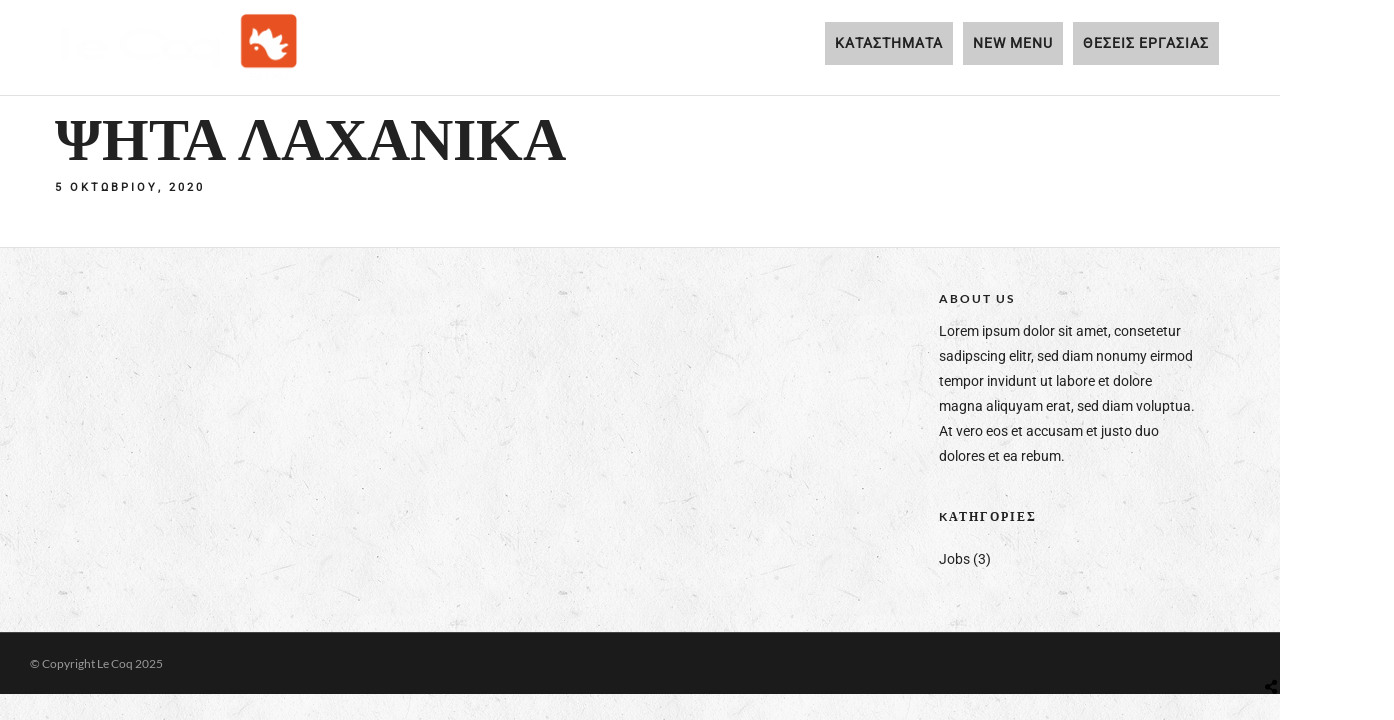

--- FILE ---
content_type: text/html; charset=UTF-8
request_url: https://lecoq.gr/menus/%CF%88%CE%B7%CF%84%CE%B1-%CE%BB%CE%B1%CF%87%CE%B1%CE%BD%CE%B9%CE%BA%CE%B1-2/
body_size: 16863
content:
<!DOCTYPE html>
<html lang="el"  data-menu="classicmenu">
<head>
<meta charset="UTF-8" />
<meta name="viewport" content="width=device-width, initial-scale=1, maximum-scale=1" />
<meta name="format-detection" content="telephone=no">

<link rel="profile" href="http://gmpg.org/xfn/11" />
<link rel="pingback" href="https://lecoq.gr/xmlrpc.php" />


  

<title>ΨΗΤΑ ΛΑΧΑΝΙΚΑ &#8211; Lecoq Εστιατόρια | Πάτρα</title>
<meta name='robots' content='max-image-preview:large' />
	<style>img:is([sizes="auto" i], [sizes^="auto," i]) { contain-intrinsic-size: 3000px 1500px }</style>
	<link rel='dns-prefetch' href='//cdn.jsdelivr.net' />
<link rel="alternate" type="application/rss+xml" title="Ροή RSS &raquo; Lecoq Εστιατόρια | Πάτρα" href="https://lecoq.gr/feed/" />
<link rel="alternate" type="application/rss+xml" title="Ροή Σχολίων &raquo; Lecoq Εστιατόρια | Πάτρα" href="https://lecoq.gr/comments/feed/" />
<script type="text/javascript">
/* <![CDATA[ */
window._wpemojiSettings = {"baseUrl":"https:\/\/s.w.org\/images\/core\/emoji\/16.0.1\/72x72\/","ext":".png","svgUrl":"https:\/\/s.w.org\/images\/core\/emoji\/16.0.1\/svg\/","svgExt":".svg","source":{"concatemoji":"https:\/\/lecoq.gr\/wp-includes\/js\/wp-emoji-release.min.js"}};
/*! This file is auto-generated */
!function(s,n){var o,i,e;function c(e){try{var t={supportTests:e,timestamp:(new Date).valueOf()};sessionStorage.setItem(o,JSON.stringify(t))}catch(e){}}function p(e,t,n){e.clearRect(0,0,e.canvas.width,e.canvas.height),e.fillText(t,0,0);var t=new Uint32Array(e.getImageData(0,0,e.canvas.width,e.canvas.height).data),a=(e.clearRect(0,0,e.canvas.width,e.canvas.height),e.fillText(n,0,0),new Uint32Array(e.getImageData(0,0,e.canvas.width,e.canvas.height).data));return t.every(function(e,t){return e===a[t]})}function u(e,t){e.clearRect(0,0,e.canvas.width,e.canvas.height),e.fillText(t,0,0);for(var n=e.getImageData(16,16,1,1),a=0;a<n.data.length;a++)if(0!==n.data[a])return!1;return!0}function f(e,t,n,a){switch(t){case"flag":return n(e,"\ud83c\udff3\ufe0f\u200d\u26a7\ufe0f","\ud83c\udff3\ufe0f\u200b\u26a7\ufe0f")?!1:!n(e,"\ud83c\udde8\ud83c\uddf6","\ud83c\udde8\u200b\ud83c\uddf6")&&!n(e,"\ud83c\udff4\udb40\udc67\udb40\udc62\udb40\udc65\udb40\udc6e\udb40\udc67\udb40\udc7f","\ud83c\udff4\u200b\udb40\udc67\u200b\udb40\udc62\u200b\udb40\udc65\u200b\udb40\udc6e\u200b\udb40\udc67\u200b\udb40\udc7f");case"emoji":return!a(e,"\ud83e\udedf")}return!1}function g(e,t,n,a){var r="undefined"!=typeof WorkerGlobalScope&&self instanceof WorkerGlobalScope?new OffscreenCanvas(300,150):s.createElement("canvas"),o=r.getContext("2d",{willReadFrequently:!0}),i=(o.textBaseline="top",o.font="600 32px Arial",{});return e.forEach(function(e){i[e]=t(o,e,n,a)}),i}function t(e){var t=s.createElement("script");t.src=e,t.defer=!0,s.head.appendChild(t)}"undefined"!=typeof Promise&&(o="wpEmojiSettingsSupports",i=["flag","emoji"],n.supports={everything:!0,everythingExceptFlag:!0},e=new Promise(function(e){s.addEventListener("DOMContentLoaded",e,{once:!0})}),new Promise(function(t){var n=function(){try{var e=JSON.parse(sessionStorage.getItem(o));if("object"==typeof e&&"number"==typeof e.timestamp&&(new Date).valueOf()<e.timestamp+604800&&"object"==typeof e.supportTests)return e.supportTests}catch(e){}return null}();if(!n){if("undefined"!=typeof Worker&&"undefined"!=typeof OffscreenCanvas&&"undefined"!=typeof URL&&URL.createObjectURL&&"undefined"!=typeof Blob)try{var e="postMessage("+g.toString()+"("+[JSON.stringify(i),f.toString(),p.toString(),u.toString()].join(",")+"));",a=new Blob([e],{type:"text/javascript"}),r=new Worker(URL.createObjectURL(a),{name:"wpTestEmojiSupports"});return void(r.onmessage=function(e){c(n=e.data),r.terminate(),t(n)})}catch(e){}c(n=g(i,f,p,u))}t(n)}).then(function(e){for(var t in e)n.supports[t]=e[t],n.supports.everything=n.supports.everything&&n.supports[t],"flag"!==t&&(n.supports.everythingExceptFlag=n.supports.everythingExceptFlag&&n.supports[t]);n.supports.everythingExceptFlag=n.supports.everythingExceptFlag&&!n.supports.flag,n.DOMReady=!1,n.readyCallback=function(){n.DOMReady=!0}}).then(function(){return e}).then(function(){var e;n.supports.everything||(n.readyCallback(),(e=n.source||{}).concatemoji?t(e.concatemoji):e.wpemoji&&e.twemoji&&(t(e.twemoji),t(e.wpemoji)))}))}((window,document),window._wpemojiSettings);
/* ]]> */
</script>
<style id='wp-emoji-styles-inline-css' type='text/css'>

	img.wp-smiley, img.emoji {
		display: inline !important;
		border: none !important;
		box-shadow: none !important;
		height: 1em !important;
		width: 1em !important;
		margin: 0 0.07em !important;
		vertical-align: -0.1em !important;
		background: none !important;
		padding: 0 !important;
	}
</style>
<link rel='stylesheet' id='wp-block-library-css' href='https://lecoq.gr/wp-includes/css/dist/block-library/style.min.css' type='text/css' media='all' />
<style id='classic-theme-styles-inline-css' type='text/css'>
/*! This file is auto-generated */
.wp-block-button__link{color:#fff;background-color:#32373c;border-radius:9999px;box-shadow:none;text-decoration:none;padding:calc(.667em + 2px) calc(1.333em + 2px);font-size:1.125em}.wp-block-file__button{background:#32373c;color:#fff;text-decoration:none}
</style>
<style id='global-styles-inline-css' type='text/css'>
:root{--wp--preset--aspect-ratio--square: 1;--wp--preset--aspect-ratio--4-3: 4/3;--wp--preset--aspect-ratio--3-4: 3/4;--wp--preset--aspect-ratio--3-2: 3/2;--wp--preset--aspect-ratio--2-3: 2/3;--wp--preset--aspect-ratio--16-9: 16/9;--wp--preset--aspect-ratio--9-16: 9/16;--wp--preset--color--black: #000000;--wp--preset--color--cyan-bluish-gray: #abb8c3;--wp--preset--color--white: #ffffff;--wp--preset--color--pale-pink: #f78da7;--wp--preset--color--vivid-red: #cf2e2e;--wp--preset--color--luminous-vivid-orange: #ff6900;--wp--preset--color--luminous-vivid-amber: #fcb900;--wp--preset--color--light-green-cyan: #7bdcb5;--wp--preset--color--vivid-green-cyan: #00d084;--wp--preset--color--pale-cyan-blue: #8ed1fc;--wp--preset--color--vivid-cyan-blue: #0693e3;--wp--preset--color--vivid-purple: #9b51e0;--wp--preset--gradient--vivid-cyan-blue-to-vivid-purple: linear-gradient(135deg,rgba(6,147,227,1) 0%,rgb(155,81,224) 100%);--wp--preset--gradient--light-green-cyan-to-vivid-green-cyan: linear-gradient(135deg,rgb(122,220,180) 0%,rgb(0,208,130) 100%);--wp--preset--gradient--luminous-vivid-amber-to-luminous-vivid-orange: linear-gradient(135deg,rgba(252,185,0,1) 0%,rgba(255,105,0,1) 100%);--wp--preset--gradient--luminous-vivid-orange-to-vivid-red: linear-gradient(135deg,rgba(255,105,0,1) 0%,rgb(207,46,46) 100%);--wp--preset--gradient--very-light-gray-to-cyan-bluish-gray: linear-gradient(135deg,rgb(238,238,238) 0%,rgb(169,184,195) 100%);--wp--preset--gradient--cool-to-warm-spectrum: linear-gradient(135deg,rgb(74,234,220) 0%,rgb(151,120,209) 20%,rgb(207,42,186) 40%,rgb(238,44,130) 60%,rgb(251,105,98) 80%,rgb(254,248,76) 100%);--wp--preset--gradient--blush-light-purple: linear-gradient(135deg,rgb(255,206,236) 0%,rgb(152,150,240) 100%);--wp--preset--gradient--blush-bordeaux: linear-gradient(135deg,rgb(254,205,165) 0%,rgb(254,45,45) 50%,rgb(107,0,62) 100%);--wp--preset--gradient--luminous-dusk: linear-gradient(135deg,rgb(255,203,112) 0%,rgb(199,81,192) 50%,rgb(65,88,208) 100%);--wp--preset--gradient--pale-ocean: linear-gradient(135deg,rgb(255,245,203) 0%,rgb(182,227,212) 50%,rgb(51,167,181) 100%);--wp--preset--gradient--electric-grass: linear-gradient(135deg,rgb(202,248,128) 0%,rgb(113,206,126) 100%);--wp--preset--gradient--midnight: linear-gradient(135deg,rgb(2,3,129) 0%,rgb(40,116,252) 100%);--wp--preset--font-size--small: 13px;--wp--preset--font-size--medium: 20px;--wp--preset--font-size--large: 36px;--wp--preset--font-size--x-large: 42px;--wp--preset--spacing--20: 0.44rem;--wp--preset--spacing--30: 0.67rem;--wp--preset--spacing--40: 1rem;--wp--preset--spacing--50: 1.5rem;--wp--preset--spacing--60: 2.25rem;--wp--preset--spacing--70: 3.38rem;--wp--preset--spacing--80: 5.06rem;--wp--preset--shadow--natural: 6px 6px 9px rgba(0, 0, 0, 0.2);--wp--preset--shadow--deep: 12px 12px 50px rgba(0, 0, 0, 0.4);--wp--preset--shadow--sharp: 6px 6px 0px rgba(0, 0, 0, 0.2);--wp--preset--shadow--outlined: 6px 6px 0px -3px rgba(255, 255, 255, 1), 6px 6px rgba(0, 0, 0, 1);--wp--preset--shadow--crisp: 6px 6px 0px rgba(0, 0, 0, 1);}:where(.is-layout-flex){gap: 0.5em;}:where(.is-layout-grid){gap: 0.5em;}body .is-layout-flex{display: flex;}.is-layout-flex{flex-wrap: wrap;align-items: center;}.is-layout-flex > :is(*, div){margin: 0;}body .is-layout-grid{display: grid;}.is-layout-grid > :is(*, div){margin: 0;}:where(.wp-block-columns.is-layout-flex){gap: 2em;}:where(.wp-block-columns.is-layout-grid){gap: 2em;}:where(.wp-block-post-template.is-layout-flex){gap: 1.25em;}:where(.wp-block-post-template.is-layout-grid){gap: 1.25em;}.has-black-color{color: var(--wp--preset--color--black) !important;}.has-cyan-bluish-gray-color{color: var(--wp--preset--color--cyan-bluish-gray) !important;}.has-white-color{color: var(--wp--preset--color--white) !important;}.has-pale-pink-color{color: var(--wp--preset--color--pale-pink) !important;}.has-vivid-red-color{color: var(--wp--preset--color--vivid-red) !important;}.has-luminous-vivid-orange-color{color: var(--wp--preset--color--luminous-vivid-orange) !important;}.has-luminous-vivid-amber-color{color: var(--wp--preset--color--luminous-vivid-amber) !important;}.has-light-green-cyan-color{color: var(--wp--preset--color--light-green-cyan) !important;}.has-vivid-green-cyan-color{color: var(--wp--preset--color--vivid-green-cyan) !important;}.has-pale-cyan-blue-color{color: var(--wp--preset--color--pale-cyan-blue) !important;}.has-vivid-cyan-blue-color{color: var(--wp--preset--color--vivid-cyan-blue) !important;}.has-vivid-purple-color{color: var(--wp--preset--color--vivid-purple) !important;}.has-black-background-color{background-color: var(--wp--preset--color--black) !important;}.has-cyan-bluish-gray-background-color{background-color: var(--wp--preset--color--cyan-bluish-gray) !important;}.has-white-background-color{background-color: var(--wp--preset--color--white) !important;}.has-pale-pink-background-color{background-color: var(--wp--preset--color--pale-pink) !important;}.has-vivid-red-background-color{background-color: var(--wp--preset--color--vivid-red) !important;}.has-luminous-vivid-orange-background-color{background-color: var(--wp--preset--color--luminous-vivid-orange) !important;}.has-luminous-vivid-amber-background-color{background-color: var(--wp--preset--color--luminous-vivid-amber) !important;}.has-light-green-cyan-background-color{background-color: var(--wp--preset--color--light-green-cyan) !important;}.has-vivid-green-cyan-background-color{background-color: var(--wp--preset--color--vivid-green-cyan) !important;}.has-pale-cyan-blue-background-color{background-color: var(--wp--preset--color--pale-cyan-blue) !important;}.has-vivid-cyan-blue-background-color{background-color: var(--wp--preset--color--vivid-cyan-blue) !important;}.has-vivid-purple-background-color{background-color: var(--wp--preset--color--vivid-purple) !important;}.has-black-border-color{border-color: var(--wp--preset--color--black) !important;}.has-cyan-bluish-gray-border-color{border-color: var(--wp--preset--color--cyan-bluish-gray) !important;}.has-white-border-color{border-color: var(--wp--preset--color--white) !important;}.has-pale-pink-border-color{border-color: var(--wp--preset--color--pale-pink) !important;}.has-vivid-red-border-color{border-color: var(--wp--preset--color--vivid-red) !important;}.has-luminous-vivid-orange-border-color{border-color: var(--wp--preset--color--luminous-vivid-orange) !important;}.has-luminous-vivid-amber-border-color{border-color: var(--wp--preset--color--luminous-vivid-amber) !important;}.has-light-green-cyan-border-color{border-color: var(--wp--preset--color--light-green-cyan) !important;}.has-vivid-green-cyan-border-color{border-color: var(--wp--preset--color--vivid-green-cyan) !important;}.has-pale-cyan-blue-border-color{border-color: var(--wp--preset--color--pale-cyan-blue) !important;}.has-vivid-cyan-blue-border-color{border-color: var(--wp--preset--color--vivid-cyan-blue) !important;}.has-vivid-purple-border-color{border-color: var(--wp--preset--color--vivid-purple) !important;}.has-vivid-cyan-blue-to-vivid-purple-gradient-background{background: var(--wp--preset--gradient--vivid-cyan-blue-to-vivid-purple) !important;}.has-light-green-cyan-to-vivid-green-cyan-gradient-background{background: var(--wp--preset--gradient--light-green-cyan-to-vivid-green-cyan) !important;}.has-luminous-vivid-amber-to-luminous-vivid-orange-gradient-background{background: var(--wp--preset--gradient--luminous-vivid-amber-to-luminous-vivid-orange) !important;}.has-luminous-vivid-orange-to-vivid-red-gradient-background{background: var(--wp--preset--gradient--luminous-vivid-orange-to-vivid-red) !important;}.has-very-light-gray-to-cyan-bluish-gray-gradient-background{background: var(--wp--preset--gradient--very-light-gray-to-cyan-bluish-gray) !important;}.has-cool-to-warm-spectrum-gradient-background{background: var(--wp--preset--gradient--cool-to-warm-spectrum) !important;}.has-blush-light-purple-gradient-background{background: var(--wp--preset--gradient--blush-light-purple) !important;}.has-blush-bordeaux-gradient-background{background: var(--wp--preset--gradient--blush-bordeaux) !important;}.has-luminous-dusk-gradient-background{background: var(--wp--preset--gradient--luminous-dusk) !important;}.has-pale-ocean-gradient-background{background: var(--wp--preset--gradient--pale-ocean) !important;}.has-electric-grass-gradient-background{background: var(--wp--preset--gradient--electric-grass) !important;}.has-midnight-gradient-background{background: var(--wp--preset--gradient--midnight) !important;}.has-small-font-size{font-size: var(--wp--preset--font-size--small) !important;}.has-medium-font-size{font-size: var(--wp--preset--font-size--medium) !important;}.has-large-font-size{font-size: var(--wp--preset--font-size--large) !important;}.has-x-large-font-size{font-size: var(--wp--preset--font-size--x-large) !important;}
:where(.wp-block-post-template.is-layout-flex){gap: 1.25em;}:where(.wp-block-post-template.is-layout-grid){gap: 1.25em;}
:where(.wp-block-columns.is-layout-flex){gap: 2em;}:where(.wp-block-columns.is-layout-grid){gap: 2em;}
:root :where(.wp-block-pullquote){font-size: 1.5em;line-height: 1.6;}
</style>
<link rel='stylesheet' id='contact-form-7-css' href='https://lecoq.gr/wp-content/plugins/contact-form-7/includes/css/styles.css' type='text/css' media='all' />
<link rel='stylesheet' id='combined_css-css' href='https://lecoq.gr/wp-content/uploads/grand-restaurant/combined.css' type='text/css' media='all' />
<link rel='stylesheet' id='elementor-icons-shared-0-css-css' href='https://lecoq.gr/wp-content/plugins/elementor/assets//lib/font-awesome/css/fontawesome.min.css' type='text/css' media='all' />
<link rel='stylesheet' id='elementor-icons-fa-solid-css-css' href='https://lecoq.gr/wp-content/plugins/elementor/assets//lib/font-awesome/css/solid.min.css' type='text/css' media='all' />
<link rel='stylesheet' id='themify-icons-css' href='https://lecoq.gr/wp-content/themes/grandrestaurant/css/themify-icons.css' type='text/css' media='all' />
<link rel='stylesheet' id='select2css-css' href='https://cdn.jsdelivr.net/npm/select2@4.1.0-rc.0/dist/css/select2.min.css' type='text/css' media='all' />
<link rel='stylesheet' id='responsive-css' href='https://lecoq.gr/wp-content/themes/grandrestaurant/css/grid.css' type='text/css' media='all' />
<link rel='stylesheet' id='grandrestaurant-custom-css-css' href='https://lecoq.gr/wp-content/themes/grandrestaurant/templates/custom-css.php' type='text/css' media='all' />
<script type="text/javascript" src="https://lecoq.gr/wp-includes/js/jquery/jquery.min.js" id="jquery-core-js"></script>
<script type="text/javascript" src="https://lecoq.gr/wp-includes/js/jquery/jquery-migrate.min.js" id="jquery-migrate-js"></script>
<script type="text/javascript" src="https://cdn.jsdelivr.net/npm/select2@4.1.0-rc.0/dist/js/select2.min.js" id="select2js-js"></script>
<link rel="https://api.w.org/" href="https://lecoq.gr/wp-json/" /><link rel="EditURI" type="application/rsd+xml" title="RSD" href="https://lecoq.gr/xmlrpc.php?rsd" />
<meta name="generator" content="WordPress 6.8.3" />
<link rel="canonical" href="https://lecoq.gr/menus/%cf%88%ce%b7%cf%84%ce%b1-%ce%bb%ce%b1%cf%87%ce%b1%ce%bd%ce%b9%ce%ba%ce%b1-2/" />
<link rel='shortlink' href='https://lecoq.gr/?p=4325' />
<link rel="alternate" title="oEmbed (JSON)" type="application/json+oembed" href="https://lecoq.gr/wp-json/oembed/1.0/embed?url=https%3A%2F%2Flecoq.gr%2Fmenus%2F%25cf%2588%25ce%25b7%25cf%2584%25ce%25b1-%25ce%25bb%25ce%25b1%25cf%2587%25ce%25b1%25ce%25bd%25ce%25b9%25ce%25ba%25ce%25b1-2%2F" />
<link rel="alternate" title="oEmbed (XML)" type="text/xml+oembed" href="https://lecoq.gr/wp-json/oembed/1.0/embed?url=https%3A%2F%2Flecoq.gr%2Fmenus%2F%25cf%2588%25ce%25b7%25cf%2584%25ce%25b1-%25ce%25bb%25ce%25b1%25cf%2587%25ce%25b1%25ce%25bd%25ce%25b9%25ce%25ba%25ce%25b1-2%2F&#038;format=xml" />

		<!-- GA Google Analytics @ https://m0n.co/ga -->
		<script>
			(function(i,s,o,g,r,a,m){i['GoogleAnalyticsObject']=r;i[r]=i[r]||function(){
			(i[r].q=i[r].q||[]).push(arguments)},i[r].l=1*new Date();a=s.createElement(o),
			m=s.getElementsByTagName(o)[0];a.async=1;a.src=g;m.parentNode.insertBefore(a,m)
			})(window,document,'script','https://www.google-analytics.com/analytics.js','ga');
			ga('create', 'UA-40027922-28', 'auto');
			ga('send', 'pageview');
		</script>

	<meta name="generator" content="Elementor 3.33.2; features: e_font_icon_svg, additional_custom_breakpoints; settings: css_print_method-external, google_font-enabled, font_display-swap">
<style type="text/css">.recentcomments a{display:inline !important;padding:0 !important;margin:0 !important;}</style>			<style>
				.e-con.e-parent:nth-of-type(n+4):not(.e-lazyloaded):not(.e-no-lazyload),
				.e-con.e-parent:nth-of-type(n+4):not(.e-lazyloaded):not(.e-no-lazyload) * {
					background-image: none !important;
				}
				@media screen and (max-height: 1024px) {
					.e-con.e-parent:nth-of-type(n+3):not(.e-lazyloaded):not(.e-no-lazyload),
					.e-con.e-parent:nth-of-type(n+3):not(.e-lazyloaded):not(.e-no-lazyload) * {
						background-image: none !important;
					}
				}
				@media screen and (max-height: 640px) {
					.e-con.e-parent:nth-of-type(n+2):not(.e-lazyloaded):not(.e-no-lazyload),
					.e-con.e-parent:nth-of-type(n+2):not(.e-lazyloaded):not(.e-no-lazyload) * {
						background-image: none !important;
					}
				}
			</style>
			<meta name="generator" content="Powered by Slider Revolution 6.7.37 - responsive, Mobile-Friendly Slider Plugin for WordPress with comfortable drag and drop interface." />
<link rel="icon" href="https://lecoq.gr/wp-content/uploads/2020/10/cropped-favicon-32x32.png" sizes="32x32" />
<link rel="icon" href="https://lecoq.gr/wp-content/uploads/2020/10/cropped-favicon-192x192.png" sizes="192x192" />
<link rel="apple-touch-icon" href="https://lecoq.gr/wp-content/uploads/2020/10/cropped-favicon-180x180.png" />
<meta name="msapplication-TileImage" content="https://lecoq.gr/wp-content/uploads/2020/10/cropped-favicon-270x270.png" />
<script>function setREVStartSize(e){
			//window.requestAnimationFrame(function() {
				window.RSIW = window.RSIW===undefined ? window.innerWidth : window.RSIW;
				window.RSIH = window.RSIH===undefined ? window.innerHeight : window.RSIH;
				try {
					var pw = document.getElementById(e.c).parentNode.offsetWidth,
						newh;
					pw = pw===0 || isNaN(pw) || (e.l=="fullwidth" || e.layout=="fullwidth") ? window.RSIW : pw;
					e.tabw = e.tabw===undefined ? 0 : parseInt(e.tabw);
					e.thumbw = e.thumbw===undefined ? 0 : parseInt(e.thumbw);
					e.tabh = e.tabh===undefined ? 0 : parseInt(e.tabh);
					e.thumbh = e.thumbh===undefined ? 0 : parseInt(e.thumbh);
					e.tabhide = e.tabhide===undefined ? 0 : parseInt(e.tabhide);
					e.thumbhide = e.thumbhide===undefined ? 0 : parseInt(e.thumbhide);
					e.mh = e.mh===undefined || e.mh=="" || e.mh==="auto" ? 0 : parseInt(e.mh,0);
					if(e.layout==="fullscreen" || e.l==="fullscreen")
						newh = Math.max(e.mh,window.RSIH);
					else{
						e.gw = Array.isArray(e.gw) ? e.gw : [e.gw];
						for (var i in e.rl) if (e.gw[i]===undefined || e.gw[i]===0) e.gw[i] = e.gw[i-1];
						e.gh = e.el===undefined || e.el==="" || (Array.isArray(e.el) && e.el.length==0)? e.gh : e.el;
						e.gh = Array.isArray(e.gh) ? e.gh : [e.gh];
						for (var i in e.rl) if (e.gh[i]===undefined || e.gh[i]===0) e.gh[i] = e.gh[i-1];
											
						var nl = new Array(e.rl.length),
							ix = 0,
							sl;
						e.tabw = e.tabhide>=pw ? 0 : e.tabw;
						e.thumbw = e.thumbhide>=pw ? 0 : e.thumbw;
						e.tabh = e.tabhide>=pw ? 0 : e.tabh;
						e.thumbh = e.thumbhide>=pw ? 0 : e.thumbh;
						for (var i in e.rl) nl[i] = e.rl[i]<window.RSIW ? 0 : e.rl[i];
						sl = nl[0];
						for (var i in nl) if (sl>nl[i] && nl[i]>0) { sl = nl[i]; ix=i;}
						var m = pw>(e.gw[ix]+e.tabw+e.thumbw) ? 1 : (pw-(e.tabw+e.thumbw)) / (e.gw[ix]);
						newh =  (e.gh[ix] * m) + (e.tabh + e.thumbh);
					}
					var el = document.getElementById(e.c);
					if (el!==null && el) el.style.height = newh+"px";
					el = document.getElementById(e.c+"_wrapper");
					if (el!==null && el) {
						el.style.height = newh+"px";
						el.style.display = "block";
					}
				} catch(e){
					console.log("Failure at Presize of Slider:" + e)
				}
			//});
		  };</script>
		<style type="text/css" id="wp-custom-css">
			/* Κρύβουμε τα checkbox του GF για το πεδίο 44 */
#field_1_44 .gfield_checkbox {
    display: none !important;
}

/* Το Select2 να είναι πάντα full width ΜΟΝΟ σε αυτό το πεδίο */
#field_1_44 .select2-container {
    width: 100% !important;
}

/* Πλαίσιο πολλαπλής επιλογής */
#field_1_44 .select2-container--default .select2-selection--multiple {
    position: relative;
    min-height: 38px;
    border-radius: 4px;
    border: 1px solid #ccc;
    cursor: text;
    padding: 4px 6px;
    box-sizing: border-box;
    background-color: #fff;
}

/* Λίστα των “tags” */
#field_1_44 .select2-container--default .select2-selection--multiple .select2-selection__rendered {
    padding-left: 0;
    margin: 0;
    list-style: none;
}

/* Κάθε tag (επιλεγμένη επιλογή) – ουδέτερο γκρι, όχι έντονο μπλε */
#field_1_44 .select2-container--default .select2-selection--multiple .select2-selection__choice {
    float: left;
    background-color: #e4e4e4;
    border: 1px solid #aaa;
    color: #333;
    padding: 2px 6px;
    margin: 2px 4px 2px 0;
    border-radius: 3px;
    font-size: 13px;
    line-height: 1.3;
}

/* Το μικρό Χ μέσα στο tag */
#field_1_44 .select2-container--default .select2-selection--multiple .select2-selection__choice__remove {
    margin-right: 4px;
    color: #777;
    font-weight: bold;
}

/* Το μεγάλο Χ “clear all” δεξιά – να μην μοιάζει με κουμπί του theme */
#field_1_44 .select2-selection__clear {
    position: absolute;
    right: 8px;
    top: 50%;
    transform: translateY(-50%);
    background: none !important;
    border: none !important;
    box-shadow: none !important;
    padding: 0 !important;
    margin: 0 !important;
    color: #999 !important;
    font-size: 16px;
    line-height: 1;
}



/* Fix για την επικάλυψη στο Χ των επιλεγμένων επιλογών */
#field_1_44 .select2-container--default .select2-selection--multiple .select2-selection__choice {
    padding: 2px 6px 2px 10px; /* λίγο παραπάνω αριστερά */
}

/* Το Χ να μην μπαίνει πάνω στο κείμενο */
#field_1_44 .select2-container--default .select2-selection--multiple .select2-selection__choice__remove {
    margin-left: 0 !important;  /* ακύρωση του -2px */
    margin-right: 4px;
}

/* Σωστό στοίχισμα για το Χ και το κείμενο μέσα στο tag */
#field_1_44 .select2-container--default .select2-selection--multiple .select2-selection__choice {
    display: inline-flex;          /* κείμενο + Χ στην ίδια γραμμή */
    align-items: center;
    gap: 4px;                      /* απόσταση Χ - κειμένου */
    float: none;                   /* ακυρώνουμε το float */
}

#field_1_44 .select2-container--default .select2-selection--multiple .select2-selection__choice__remove {
    position: static;              /* όχι absolute */
    margin: 0 !important;          /* χωρίς περίεργα margin */
    padding: 0;
}

.top_bar.fullscreen_video #menu_wrapper div .nav > li > a, .top_bar.fullscreen_video i, .top_bar.fullscreen_video #searchform label, .top_bar.hasbg #menu_wrapper div .nav > li > a, .top_bar.hasbg i, .top_bar.hasbg .top_contact_info, .top_bar.hasbg .top_contact_info a, .top_bar.hasbg .top_contact_info a:hover, .top_bar.hasbg .top_contact_info a:active {
    color: #fff !important;
    font-family: 'Roboto'!important;
    font-weight: 300;
}
#menu_wrapper .nav ul li a, #menu_wrapper div .nav li > a {
    font-family: 'Roboto'!important;
    font-size: 14px;
    font-weight: 500;
    letter-spacing: 1px;
    line-height: 1.7;
    text-transform: uppercase;
}/* Δύο στήλες για το πεδίο "Διαθέσιμες θέσεις εργασίας" */
.jobs-two-col .gfield_checkbox {
    column-count: 2;        /* 2 στήλες */
    column-gap: 40px;       /* απόσταση ανάμεσα στις στήλες */
}

/* Να μην σπάνε περίεργα τα li όταν αλλάζει γραμμή */
.jobs-two-col .gfield_checkbox li {
    break-inside: avoid;
}

/* Σε κινητό / μικρές οθόνες να γυρίζει πάλι σε 1 στήλη */
@media (max-width: 768px) {
    .jobs-two-col .gfield_checkbox {
        column-count: 1;
    }
}/* Δύο στήλες για το πεδίο "Διαθέσιμες θέσεις εργασίας" (field_1_41) */
#field_1_41 .gfield_checkbox {
    display: flex;
    flex-wrap: wrap;
}

/* Κάθε επιλογή να πιάνει μισό πλάτος (2 στήλες) */
#field_1_41 .gfield_checkbox .gchoice {
    width: 50%;
    box-sizing: border-box;
}

/* Σε κινητό: να γυρνάει σε 1 στήλη */
@media (max-width: 768px) {
    #field_1_41 .gfield_checkbox .gchoice {
        width: 100%;
    }
}

		</style>
		<style id="kirki-inline-styles">body, input[type=text], input[type=password], input[type=email], input[type=url], input[type=date], input[type=tel], input.wpcf7-text, .woocommerce table.cart td.actions .coupon .input-text, .woocommerce-page table.cart td.actions .coupon .input-text, .woocommerce #content table.cart td.actions .coupon .input-text, .woocommerce-page #content table.cart td.actions .coupon .input-text, select, textarea, .ui-widget input, .ui-widget select, .ui-widget textarea, .ui-widget button, .ui-widget label, .ui-widget-header, .zm_alr_ul_container, .woocommerce .woocommerce-result-count, .woocommerce .woocommerce-ordering select{font-family:Roboto;font-weight:400;}h1, h2, h3, h4, h5, h6, h7, .post_quote_title, strong[itemprop="author"], #page_content_wrapper .posts.blog li a, .page_content_wrapper .posts.blog li a, #filter_selected, blockquote, .sidebar_widget li.widget_products, #footer ul.sidebar_widget li ul.posts.blog li a, .woocommerce-page table.cart th, table.shop_table thead tr th, .testimonial_slider_content, .pagination, .pagination_detail, .appointment-form-shortcode .mpa-booking-step.mpa-booking-step-period .mpa-shortcode-title, .appointment-form-shortcode .mpa-booking-step.mpa-booking-step-cart .mpa-shortcode-title, .appointment-form-shortcode .mpa-booking-step.mpa-booking-step-checkout .mpa-shortcode-title, .appointment-form-shortcode .mpa-booking-step.mpa-booking-step-payment .mpa-shortcode-title, #respond.comment-respond .comment-reply-title{font-family:Roboto;font-weight:400;}h1{font-size:34px;}h2{font-size:30px;}h3{font-size:26px;}h4{font-size:22px;}h5{font-size:18px;}h6{font-size:16px;}blockquote{font-size:20px;line-height:1.8;}body{background-color:#ffffff;}body, .pagination a, .slider_wrapper .gallery_image_caption h2, .post_info a{color:#212020;}::selection{background-color:#212020;}a{color:#000000;}a:hover, a:active, .post_info_comment a i{color:#cfa670;}h1, h2, h3, h4, h5, pre, code, tt, blockquote, .post_header h5 a, .post_header h3 a, .post_header.grid h6 a, .post_header.fullwidth h4 a, .post_header h5 a, blockquote, .site_loading_logo_item i, .menu_content_classic .menu_price{color:#000000;}#social_share_wrapper, hr, #social_share_wrapper, .post.type-post, #page_content_wrapper .sidebar .content .sidebar_widget li h2.widgettitle, h2.widgettitle, h5.widgettitle, .comment .right, .widget_tag_cloud div a, .meta-tags a, .tag_cloud a, #footer, #post_more_wrapper, .woocommerce ul.products li.product, .woocommerce-page ul.products li.product, .woocommerce ul.products li.product .price, .woocommerce-page ul.products li.product .price, #page_content_wrapper .inner .sidebar_content, #page_caption, #page_content_wrapper .inner .sidebar_content.left_sidebar, .ajax_close, .ajax_next, .ajax_prev, .portfolio_next, .portfolio_prev, .portfolio_next_prev_wrapper.video .portfolio_prev, .portfolio_next_prev_wrapper.video .portfolio_next, .separated, .blog_next_prev_wrapper, #post_more_wrapper h5, #ajax_portfolio_wrapper.hidding, #ajax_portfolio_wrapper.visible, .tabs.vertical .ui-tabs-panel, .woocommerce div.product .woocommerce-tabs ul.tabs li, .woocommerce #content div.product .woocommerce-tabs ul.tabs li, .woocommerce-page div.product .woocommerce-tabs ul.tabs li, .woocommerce-page #content div.product .woocommerce-tabs ul.tabs li, .woocommerce div.product .woocommerce-tabs .panel, .woocommerce-page div.product .woocommerce-tabs .panel, .woocommerce #content div.product .woocommerce-tabs .panel, .woocommerce-page #content div.product .woocommerce-tabs .panel, .woocommerce table.shop_table, .woocommerce-page table.shop_table, table tr td, .woocommerce .cart-collaterals .cart_totals, .woocommerce-page .cart-collaterals .cart_totals, .woocommerce .cart-collaterals .shipping_calcuLator, .woocommerce-page .cart-collaterals .shipping_calcuLator, .woocommerce .cart-collaterals .cart_totals tr td, .woocommerce .cart-collaterals .cart_totals tr th, .woocommerce-page .cart-collaterals .cart_totals tr td, .woocommerce-page .cart-collaterals .cart_totals tr th, table tr th, .woocommerce #payment, .woocommerce-page #payment, .woocommerce #payment ul.payment_methods li, .woocommerce-page #payment ul.payment_methods li, .woocommerce #payment div.form-row, .woocommerce-page #payment div.form-row, .ui-tabs li:first-child, .ui-tabs .ui-tabs-nav li, .ui-tabs.vertical .ui-tabs-nav li, .ui-tabs.vertical.right .ui-tabs-nav li.ui-state-active, .ui-tabs.vertical .ui-tabs-nav li:last-child, #page_content_wrapper .inner .sidebar_wrapper ul.sidebar_widget li.widget_nav_menu ul.menu li.current-menu-item a, .page_content_wrapper .inner .sidebar_wrapper ul.sidebar_widget li.widget_nav_menu ul.menu li.current-menu-item a, .pricing_wrapper, .pricing_wrapper li, .ui-accordion .ui-accordion-header, .ui-accordion .ui-accordion-content, .woocommerce-page div.product .woocommerce-tabs{border-color:#e1e1e1;}.appointment-form-shortcode label, .appointment-form-widget>.widget-body label{color:#000000;}div.flatpickr-current-month, .appointment-form-shortcode .mpa-booking-step.mpa-booking-step-cart .mpa-shortcode-title, .appointment-form-shortcode .mpa-booking-step.mpa-booking-step-checkout .mpa-shortcode-title, .appointment-form-shortcode .mpa-booking-step.mpa-booking-step-period .mpa-shortcode-title, .appointment-form-shortcode .mpa-booking-step.mpa-booking-step-service-form .mpa-shortcode-title, .appointment-form-shortcode .mpa-booking-step.mpa-booking-step-payment .mpa-shortcode-title, .appointment-form-widget > .widget-body .mpa-booking-step.mpa-booking-step-cart .mpa-shortcode-title, .appointment-form-widget > .widget-body .mpa-booking-step.mpa-booking-step-checkout .mpa-shortcode-title, .appointment-form-widget > .widget-body .mpa-booking-step.mpa-booking-step-period .mpa-shortcode-title, .appointment-form-widget > .widget-body .mpa-booking-step.mpa-booking-step-service-form .mpa-shortcode-title, .appointment-form-widget > .widget-body .mpa-booking-step.mpa-booking-step-payment .mpa-shortcode-title, .appointment-form-shortcode .mpa-booking-step.mpa-booking-step-period .flatpickr-calendar .flatpickr-weekdays .flatpickr-weekday, .appointment-form-widget > .widget-body .mpa-booking-step.mpa-booking-step-period .flatpickr-calendar .flatpickr-weekdays .flatpickr-weekday, .appointment-form-shortcode .mpa-booking-step.mpa-booking-step-period .flatpickr-calendar .flatpickr-day, .appointment-form-widget > .widget-body .mpa-booking-step.mpa-booking-step-period .flatpickr-calendar .flatpickr-day{color:#000000;}.appointment-form-shortcode .mpa-booking-step.mpa-booking-step-period .flatpickr-calendar .flatpickr-months .flatpickr-next-month:hover svg, .appointment-form-shortcode .mpa-booking-step.mpa-booking-step-period .flatpickr-calendar .flatpickr-months .flatpickr-prev-month:hover svg, .appointment-form-widget > .widget-body .mpa-booking-step.mpa-booking-step-period .flatpickr-calendar .flatpickr-months .flatpickr-next-month:hover svg, .appointment-form-widget > .widget-body .mpa-booking-step.mpa-booking-step-period .flatpickr-calendar .flatpickr-months .flatpickr-prev-month:hover svg{fill:#000000;}.appointment-form-shortcode .mpa-booking-step.mpa-booking-step-period .flatpickr-calendar .flatpickr-months, .appointment-form-widget > .widget-body .mpa-booking-step.mpa-booking-step-period .flatpickr-calendar .flatpickr-months, .appointment-form-shortcode .mpa-booking-step.mpa-booking-step-period .flatpickr-calendar .flatpickr-day:before, .appointment-form-widget > .widget-body .mpa-booking-step.mpa-booking-step-period .flatpickr-calendar .flatpickr-day:before, .appointment-form-shortcode .mpa-booking-step.mpa-booking-step-cart .mpa-cart .mpa-cart-item{background:#f9f9f9;}.appointment-form-shortcode .mpa-booking-step.mpa-booking-step-cart .mpa-cart .mpa-cart-item, .appointment-form-widget > .widget-body .mpa-booking-step.mpa-booking-step-cart .mpa-cart .mpa-cart-item, .appointment-form-shortcode .mpa-booking-step.mpa-booking-step-booking, .appointment-form-widget > .widget-body .mpa-booking-step.mpa-booking-step-booking{background:#f9f9f9;}.menu_content_classic .menu_highlight, .menu_content_classic .menu_order{background-color:#cfa670;}label{font-family:Lato;font-size:16px;font-weight:600;line-height:1.8;text-transform:uppercase;color:#444444;}input[type=submit], input[type=button], a.button, .button, .woocommerce .page_slider a.button, a.button.fullwidth, .woocommerce-page div.product form.cart .button, .woocommerce #respond input#submit.alt, .woocommerce a.button.alt, .woocommerce button.button.alt, .woocommerce input.button.alt, body .ui-dialog[aria-describedby="ajax-login-register-login-dialog"] .form-wrapper input[type="submit"], body .ui-dialog[aria-describedby="ajax-login-register-dialog"] .form-wrapper input[type="submit"], input[type=search]{font-family:Lato;font-size:14px;font-weight:400;line-height:1.8;text-transform:none;}input[type=text], input[type=password], input[type=email], input[type=url], input[type=tel], input[type=date], textarea, select, input[type=search], .woocommerce #content .quantity input.qty, .woocommerce .quantity input.qty, .woocommerce-page #content .quantity input.qty, .woocommerce-page .quantity input.qty{-webkit-border-radius:0px;-moz-border-radius:0px;border-radius:0px;}input[type=text], input[type=password], input[type=email], input[type=url], input[type=tel], textarea, .woocommerce .quantity input.qty, select, input[type=search]{background-color:#ffffff;color:#444444;border-color:#e1e1e1;}input[type=text]:focus, input[type=password]:focus, input[type=email]:focus, input[type=url]:focus, textarea:focus, .woocommerce .quantity input.qty:focus, input[type=tel]:focus{border-color:#222222;}input[type=submit], input[type=button], a.button, .button, .woocommerce .page_slider a.button, a.button.fullwidth, .woocommerce-page div.product form.cart .button, .woocommerce #respond input#submit.alt, .woocommerce a.button.alt, .woocommerce button.button.alt, .woocommerce input.button.alt, body .ui-dialog[aria-describedby="ajax-login-register-login-dialog"] .form-wrapper input[type="submit"], body .ui-dialog[aria-describedby="ajax-login-register-dialog"] .form-wrapper input[type="submit"], button[type=submit], .wp-block-search .wp-block-search__button, #woocommerce-mini-cart-flyout .woocommerce-mini-cart__buttons a, .woocommerce #page_content_wrapper a.button, .woocommerce #respond input#submit, .woocommerce a.button, .woocommerce button.button, .woocommerce input.button, .appointment-form-shortcode .mpa-booking-step.mpa-booking-step-period .mpa-time-wrapper .mpa-times .mpa-time-period, .appointment-form-widget > .widget-body .mpa-booking-step.mpa-booking-step-period .mpa-time-wrapper .mpa-times .mpa-time-period{font-family:Jost;font-size:13px;font-weight:700;letter-spacing:1px;line-height:1.7;text-transform:uppercase;}input[type=submit], input[type=button], a.button, .button, .pagination a:hover, .woocommerce .footer_bar .button , .woocommerce .footer_bar .button:hover, .woocommerce-page div.product form.cart .button, .woocommerce #respond input#submit.alt, .woocommerce a.button.alt, .woocommerce button.button.alt, .woocommerce input.button.alt, .woocommerce a.button, #reservation_submit_btn, #toTop, #woocommerce-mini-cart-flyout .woocommerce-mini-cart__buttons a, .woocommerce #page_content_wrapper a.button, .woocommerce #respond input#submit, .woocommerce a.button, .woocommerce button.button, .woocommerce input.button{padding-top:1em;padding-right:1.7em;padding-bottom:1em;padding-left:1.7em;}input[type=submit], input[type=button], a.button, .button, .pagination a:hover, .woocommerce .footer_bar .button , .woocommerce .footer_bar .button:hover, .woocommerce-page div.product form.cart .button, .woocommerce #respond input#submit.alt, .woocommerce a.button.alt, .woocommerce button.button.alt, .woocommerce input.button.alt, .woocommerce a.button, #reservation_submit_btn, #toTop, #woocommerce-mini-cart-flyout .woocommerce-mini-cart__buttons a, .woocommerce #page_content_wrapper a.button, .woocommerce #respond input#submit, .woocommerce a.button, .woocommerce button.button, .woocommerce input.button, .appointment-form-shortcode .mpa-booking-step.mpa-booking-step-period .mpa-time-wrapper .mpa-times .mpa-time-period, .appointment-form-widget > .widget-body .mpa-booking-step.mpa-booking-step-period .mpa-time-wrapper .mpa-times .mpa-time-period{-webkit-border-radius:0px;-moz-border-radius:0px;border-radius:0px;}input[type=submit], input[type=button], a.button, .button, .pagination span, .pagination a:hover, .woocommerce .footer_bar .button, .woocommerce .footer_bar .button:hover, .woocommerce-page div.product form.cart .button, .woocommerce #respond input#submit.alt, .woocommerce a.button.alt, .woocommerce button.button.alt, .woocommerce input.button.alt, .woocommerce a.button, #reservation_submit_btn, #woocommerce-mini-cart-flyout .woocommerce-mini-cart__buttons a, .woocommerce #page_content_wrapper a.button, .woocommerce #respond input#submit, .woocommerce a.button, .woocommerce button.button, .woocommerce input.button{background-color:#cfa670;}.pagination span, .pagination a:hover{border-color:#cfa670;}input[type=submit], input[type=button], a.button, .button, .pagination a:hover, .woocommerce .footer_bar .button , .woocommerce .footer_bar .button:hover, .woocommerce-page div.product form.cart .button, .woocommerce #respond input#submit.alt, .woocommerce a.button.alt, .woocommerce button.button.alt, .woocommerce input.button.alt, .woocommerce a.button, #reservation_submit_btn, #woocommerce-mini-cart-flyout .woocommerce-mini-cart__buttons a, .woocommerce #page_content_wrapper a.button, .woocommerce #respond input#submit, .woocommerce .cart .button{color:#ffffff;border-color:#cfa670;}input[type=button]:hover, input[type=submit]:hover, a.button:hover, .button:hover, .button.submit, a.button.white:hover, .button.white:hover, a.button.white:active, .button.white:active, .black_bg input[type=submit], .learnpress-page #page_content_wrapper .lp-button:hover, .learnpress-page #learn-press-profile-basic-information button:hover, .learnpress-page #profile-content-settings form button[type=submit]:hover, body #checkout-payment #checkout-order-action button:hover, button[type=submit]:hover, .wp-block-search .wp-block-search__button:hover, #learn-press-course .course-summary-sidebar .course-sidebar-preview .lp-course-buttons button:hover, body .comment-respond .comment-form input[type=submit]:hover, .appointment-form-shortcode .mpa-booking-step.mpa-booking-step-cart .button-secondary:hover, .appointment-form-shortcode .mpa-booking-step.mpa-booking-step-checkout .button-secondary:hover, .appointment-form-shortcode .mpa-booking-step.mpa-booking-step-period .button-secondary:hover, .appointment-form-shortcode .mpa-booking-step.mpa-booking-step-service-form .button-secondary:hover, .appointment-form-shortcode .mpa-booking-step.mpa-booking-step-payment .button-secondary:hover, .appointment-form-widget > .widget-body .mpa-booking-step.mpa-booking-step-cart .button-secondary:hover, .appointment-form-widget > .widget-body .mpa-booking-step.mpa-booking-step-checkout .button-secondary:hover, .appointment-form-widget > .widget-body .mpa-booking-step.mpa-booking-step-period .button-secondary:hover, .appointment-form-widget > .widget-body .mpa-booking-step.mpa-booking-step-service-form .button-secondary:hover, .appointment-form-widget > .widget-body .mpa-booking-step.mpa-booking-step-payment .button-secondary:hover, .appointment-form-shortcode .mpa-booking-step.mpa-booking-step-period .mpa-time-wrapper .mpa-times .mpa-time-period.mpa-time-period-selected, .appointment-form-widget > .widget-body .mpa-booking-step.mpa-booking-step-period .mpa-time-wrapper .mpa-times .mpa-time-period.mpa-time-period-selected, #woocommerce-mini-cart-flyout .woocommerce-mini-cart__buttons a:hover, .woocommerce #page_content_wrapper a.button:hover, .woocommerce #respond input#submit:hover, .woocommerce a.button:hover, .woocommerce button.button:hover, .woocommerce input.button:hover{background-color:#ffffff;}input[type=button]:hover, input[type=submit]:hover, a.button:hover, .button:hover, .button.submit, a.button.white:hover, .button.white:hover, a.button.white:active, .button.white:active, .black_bg input[type=submit], body.learnpress-page #page_content_wrapper .lp-button:hover, .learnpress-page #learn-press-profile-basic-information button:hover, .learnpress-page #profile-content-settings form button[type=submit]:hover, body #checkout-payment #checkout-order-action button:hover, button[type=submit]:hover, .wp-block-search .wp-block-search__button:hover, #learn-press-course .course-summary-sidebar .course-sidebar-preview .lp-course-buttons button:hover, body .comment-respond .comment-form input[type=submit]:hover, .appointment-form-shortcode .mpa-booking-step.mpa-booking-step-period .mpa-time-wrapper .mpa-times .mpa-time-period.mpa-time-period-selected, .appointment-form-shortcode .mpa-booking-step.mpa-booking-step-period .mpa-time-wrapper .mpa-times .mpa-time-period:hover, .appointment-form-widget > .widget-body .mpa-booking-step.mpa-booking-step-period .mpa-time-wrapper .mpa-times .mpa-time-period.mpa-time-period-selected, .appointment-form-widget > .widget-body .mpa-booking-step.mpa-booking-step-period .mpa-time-wrapper .mpa-times .mpa-time-period:hover, .appointment-form-shortcode .mpa-booking-step.mpa-booking-step-period .button-secondary:hover, #woocommerce-mini-cart-flyout .woocommerce-mini-cart__buttons a:hover, .woocommerce #page_content_wrapper a.button:hover, .woocommerce #respond input#submit:hover, .woocommerce a.button:hover, .woocommerce button.button:hover, .woocommerce input.button:hover{color:#cfa670;}input[type=button]:hover, input[type=submit]:hover, a.button:hover, .button:hover, .button.submit, a.button.white:hover, .button.white:hover, a.button.white:active, .button.white:active, .black_bg input[type=submit], .learnpress-page #learn-press-profile-basic-information button:hover, .learnpress-page #profile-content-settings form button[type=submit]:hover, button[type=submit]:hover, .wp-block-search .wp-block-search__button:hover, #learn-press-course .course-summary-sidebar .course-sidebar-preview .lp-course-buttons button:hover, body .comment-respond .comment-form input[type=submit]:hover, .appointment-form-shortcode .mpa-booking-step.mpa-booking-step-period .mpa-time-wrapper .mpa-times .mpa-time-period.mpa-time-period-selected, .appointment-form-widget > .widget-body .mpa-booking-step.mpa-booking-step-period .mpa-time-wrapper .mpa-times .mpa-time-period.mpa-time-period-selected, .appointment-form-shortcode .mpa-booking-step.mpa-booking-step-period .button-secondary:hover, #woocommerce-mini-cart-flyout .woocommerce-mini-cart__buttons a:hover, .woocommerce #page_content_wrapper a.button:hover, .woocommerce #respond input#submit:hover, .woocommerce a.button:hover, .woocommerce button.button:hover, .woocommerce input.button:hover{border-color:#cfa670;}.social_share_bubble{background-color:#f0f0f0;}.post_share_bubble a.post_share{color:#000000;}#menu_wrapper .nav ul li a, #menu_wrapper div .nav li > a{font-family:Lato;font-size:14px;font-weight:700;letter-spacing:1px;line-height:1.7;text-transform:uppercase;}.top_bar{background-color:#ffffff;border-color:#e1e1e1;}#menu_wrapper .nav ul li a, #menu_wrapper div .nav li > a, #tg_reservation, #tg_reservation:hover, #tg_reservation:active, #mobile_nav_icon{color:#222222;}#tg_reservation, #tg_reservation:hover, #tg_reservation:active, #mobile_nav_icon{border-color:#222222;}#menu_wrapper .nav ul li a.hover, #menu_wrapper .nav ul li a:hover, #menu_wrapper div .nav li a.hover, #menu_wrapper div .nav li a:hover{color:#cfa670;}#menu_wrapper div .nav > li.current-menu-item > a, #menu_wrapper div .nav > li.current-menu-parent > a, #menu_wrapper div .nav > li.current-menu-ancestor > a{color:#cfa670;}#menu_wrapper .nav ul li ul li a, #menu_wrapper div .nav li ul li a{font-family:Lato;font-size:13px;font-weight:700;text-transform:none;color:#cccccc;}#menu_wrapper .nav ul li ul li a:hover, #menu_wrapper div .nav li ul li a:hover, #menu_wrapper div .nav li.current-menu-parent ul li a:hover, #menu_wrapper .nav ul li.megamenu ul li ul li a:hover, #menu_wrapper div .nav li.megamenu ul li ul li a:hover, #menu_wrapper .nav ul li.megamenu ul li ul li a:active, #menu_wrapper div .nav li.megamenu ul li ul li a:active, #menu_wrapper div .nav li.megamenu ul li > a, #menu_wrapper div .nav li.megamenu ul li > a:hover, #menu_wrapper div .nav li.megamenu ul li > a:active{color:#ffffff;}#menu_wrapper .nav ul li ul li a:hover, #menu_wrapper div .nav li ul li a:hover, #menu_wrapper div .nav li.current-menu-parent ul li a:hover, #menu_wrapper .nav ul li.megamenu ul li ul li a:hover, #menu_wrapper div .nav li.megamenu ul li ul li a:hover, #menu_wrapper .nav ul li.megamenu ul li ul li a:active, #menu_wrapper div .nav li.megamenu ul li ul li a:active{background:#333333;}#menu_wrapper .nav ul li ul, #menu_wrapper div .nav li ul{background:#000000;}#menu_wrapper div .nav li.megamenu ul li, #menu_wrapper .nav ul li ul li, #menu_wrapper div .nav li ul li{border-color:#333333;}#menu_wrapper div .nav li.megamenu ul li > a, #menu_wrapper div .nav li.megamenu ul li > a:hover, #menu_wrapper div .nav li.megamenu ul li > a:active{font-size:13px;}#menu_wrapper div .nav li.megamenu ul li{border-color:#333333;}.above_top_bar{background:#cfa670;}.above_top_bar, #top_menu li a, .top_contact_info i, .top_contact_info a, .top_contact_info{color:#ffffff;}.above_top_bar .social_wrapper ul li a, .above_top_bar .social_wrapper ul li a:hover{color:#ffffff;}.mobile_menu_wrapper #searchform{background:#333333;}.mobile_menu_wrapper #searchform input[type=text], .mobile_menu_wrapper #searchform button i, .mobile_menu_wrapper #close_mobile_menu i{color:#ffffff;}.mobile_main_nav li a, #sub_menu li a{font-family:Lato;font-size:24px;font-weight:400;line-height:2;text-transform:uppercase;}.mobile_menu_wrapper{background-color:#000000;}.mobile_main_nav li a, #sub_menu li a, .mobile_menu_wrapper .sidebar_wrapper a, .mobile_menu_wrapper .sidebar_wrapper, #tg_sidemenu_reservation{color:#777777;}#tg_sidemenu_reservation{border-color:#777777;}.mobile_main_nav li a:hover, .mobile_main_nav li a:active, #sub_menu li a:hover, #sub_menu li a:active, .mobile_menu_wrapper .sidebar_wrapper h2.widgettitle, .mobile_main_nav li.current-menu-item a, #tg_sidemenu_reservation:hover{color:#ffffff;}#tg_sidemenu_reservation:hover{border-color:#ffffff;}#page_caption{background-color:#ffffff;padding-top:5px;padding-bottom:10px;}#page_caption h1, .ppb_title{font-family:Lato;font-size:60px;font-weight:700;line-height:1.2;text-transform:none;color:#222222;}.ppb_title_first{font-family:Kristi;font-size:70px;font-weight:700;line-height:1;text-transform:none;color:#cfa670;}#page_caption.hasbg{height:70vh;}h2.ppb_title{font-family:Lato;font-size:60px;font-weight:700;line-height:1;text-transform:uppercase;color:#222222;}.page_header_sep{border-color:#cfa670;}#page_caption.hasbg .post_detail, #page_caption.hasbg .post_detail a, #page_caption.hasbg .post_detail a:hover, #page_caption.hasbg .post_detail a:active, .page_tagline{font-family:Lato;font-size:11px;font-weight:700;letter-spacing:2px;line-height:1.8;text-transform:uppercase;color:#424242;}#page_content_wrapper .sidebar .content .sidebar_widget li h2.widgettitle, h2.widgettitle, h5.widgettitle, h5.related_post, .fullwidth_comment_wrapper h5.comment_header, .author_label, #respond h3, .about_author, .related.products h2, .cart_totals h2, .shipping_calcuLator h2, .upsells.products h2, .cross-sells h2, .woocommerce div.product .woocommerce-tabs ul.tabs li a, .sidebar .content .sidebar_widget li.widget_block h2{font-family:Lato;font-size:12px;font-weight:700;letter-spacing:2px;line-height:1.8;text-transform:uppercase;color:#222222;}#page_content_wrapper .inner .sidebar_wrapper .sidebar .content, .page_content_wrapper .inner .sidebar_wrapper .sidebar .content, .woocommerce div.product .woocommerce-tabs ul.tabs li a, .woocommerce div.product .woocommerce-tabs ul.tabs li.active a, .woocommerce-page div.product .woocommerce-tabs ul.tabs li.active a{color:#222222;}.woocommerce div.product .woocommerce-tabs ul.tabs li.active a, .woocommerce-page div.product .woocommerce-tabs ul.tabs li.active a{border-color:#222222;}#page_content_wrapper .inner .sidebar_wrapper a, .page_content_wrapper .inner .sidebar_wrapper a{color:#222222;}#page_content_wrapper .inner .sidebar_wrapper a:hover, #page_content_wrapper .inner .sidebar_wrapper a:active, .page_content_wrapper .inner .sidebar_wrapper a:hover, .page_content_wrapper .inner .sidebar_wrapper a:active{color:#cfa670;}#page_content_wrapper .sidebar .content .sidebar_widget li h2.widgettitle, h2.widgettitle, h5.widgettitle, h5.related_post, .fullwidth_comment_wrapper h5.comment_header, .author_label, #respond h3, .about_author{color:#222222;}.footer_bar{background-color:#262626;}#footer, #copyright{color:#999999;}#copyright a, #copyright a:active, .social_wrapper ul li a, #footer a, #footer a:active, #footer_before_widget_text a, #footer_before_widget_text a:active, #footer .sidebar_widget li h2.widgettitle{color:#ffffff;}#copyright a:hover, #footer a:hover, .social_wrapper ul li a:hover, #footer_before_widget_text a:hover{color:#cfa670;}.footer_bar_wrapper{border-color:#444444;background:#1b1b1b;}.footer_bar_wrapper .social_wrapper ul li a{color:#ffffff;}#copyright, #footer_menu li a{font-family:Lato;font-size:12px;font-weight:400;letter-spacing:0px;line-height:1.8;text-transform:none;color:#999999;}a#toTop{background:rgba(0,0,0,0.1);color:#ffffff;}body.single-post #page_caption h1{font-family:Lato;font-size:40px;font-weight:600;line-height:1.3;text-transform:none;}body.single-post #page_caption .post_detail{font-family:Lato;font-size:13px;font-weight:400;letter-spacing:3px;line-height:1.5;text-transform:uppercase;}.post_header:not(.single) h5, body.single-post .post_header_title h1, #post_featured_slider li .slider_image .slide_post h2, #autocomplete li strong, .post_related strong, #footer ul.sidebar_widget .posts.blog li a, body.single-post #page_caption h1{font-family:Lato;font-weight:700;letter-spacing:0px;text-transform:none;}/* cyrillic-ext */
@font-face {
  font-family: 'Roboto';
  font-style: normal;
  font-weight: 400;
  font-stretch: 100%;
  font-display: swap;
  src: url(https://lecoq.gr/wp-content/fonts/roboto/KFOMCnqEu92Fr1ME7kSn66aGLdTylUAMQXC89YmC2DPNWubEbVmZiArmlw.woff2) format('woff2');
  unicode-range: U+0460-052F, U+1C80-1C8A, U+20B4, U+2DE0-2DFF, U+A640-A69F, U+FE2E-FE2F;
}
/* cyrillic */
@font-face {
  font-family: 'Roboto';
  font-style: normal;
  font-weight: 400;
  font-stretch: 100%;
  font-display: swap;
  src: url(https://lecoq.gr/wp-content/fonts/roboto/KFOMCnqEu92Fr1ME7kSn66aGLdTylUAMQXC89YmC2DPNWubEbVmQiArmlw.woff2) format('woff2');
  unicode-range: U+0301, U+0400-045F, U+0490-0491, U+04B0-04B1, U+2116;
}
/* greek-ext */
@font-face {
  font-family: 'Roboto';
  font-style: normal;
  font-weight: 400;
  font-stretch: 100%;
  font-display: swap;
  src: url(https://lecoq.gr/wp-content/fonts/roboto/KFOMCnqEu92Fr1ME7kSn66aGLdTylUAMQXC89YmC2DPNWubEbVmYiArmlw.woff2) format('woff2');
  unicode-range: U+1F00-1FFF;
}
/* greek */
@font-face {
  font-family: 'Roboto';
  font-style: normal;
  font-weight: 400;
  font-stretch: 100%;
  font-display: swap;
  src: url(https://lecoq.gr/wp-content/fonts/roboto/KFOMCnqEu92Fr1ME7kSn66aGLdTylUAMQXC89YmC2DPNWubEbVmXiArmlw.woff2) format('woff2');
  unicode-range: U+0370-0377, U+037A-037F, U+0384-038A, U+038C, U+038E-03A1, U+03A3-03FF;
}
/* math */
@font-face {
  font-family: 'Roboto';
  font-style: normal;
  font-weight: 400;
  font-stretch: 100%;
  font-display: swap;
  src: url(https://lecoq.gr/wp-content/fonts/roboto/KFOMCnqEu92Fr1ME7kSn66aGLdTylUAMQXC89YmC2DPNWubEbVnoiArmlw.woff2) format('woff2');
  unicode-range: U+0302-0303, U+0305, U+0307-0308, U+0310, U+0312, U+0315, U+031A, U+0326-0327, U+032C, U+032F-0330, U+0332-0333, U+0338, U+033A, U+0346, U+034D, U+0391-03A1, U+03A3-03A9, U+03B1-03C9, U+03D1, U+03D5-03D6, U+03F0-03F1, U+03F4-03F5, U+2016-2017, U+2034-2038, U+203C, U+2040, U+2043, U+2047, U+2050, U+2057, U+205F, U+2070-2071, U+2074-208E, U+2090-209C, U+20D0-20DC, U+20E1, U+20E5-20EF, U+2100-2112, U+2114-2115, U+2117-2121, U+2123-214F, U+2190, U+2192, U+2194-21AE, U+21B0-21E5, U+21F1-21F2, U+21F4-2211, U+2213-2214, U+2216-22FF, U+2308-230B, U+2310, U+2319, U+231C-2321, U+2336-237A, U+237C, U+2395, U+239B-23B7, U+23D0, U+23DC-23E1, U+2474-2475, U+25AF, U+25B3, U+25B7, U+25BD, U+25C1, U+25CA, U+25CC, U+25FB, U+266D-266F, U+27C0-27FF, U+2900-2AFF, U+2B0E-2B11, U+2B30-2B4C, U+2BFE, U+3030, U+FF5B, U+FF5D, U+1D400-1D7FF, U+1EE00-1EEFF;
}
/* symbols */
@font-face {
  font-family: 'Roboto';
  font-style: normal;
  font-weight: 400;
  font-stretch: 100%;
  font-display: swap;
  src: url(https://lecoq.gr/wp-content/fonts/roboto/KFOMCnqEu92Fr1ME7kSn66aGLdTylUAMQXC89YmC2DPNWubEbVn6iArmlw.woff2) format('woff2');
  unicode-range: U+0001-000C, U+000E-001F, U+007F-009F, U+20DD-20E0, U+20E2-20E4, U+2150-218F, U+2190, U+2192, U+2194-2199, U+21AF, U+21E6-21F0, U+21F3, U+2218-2219, U+2299, U+22C4-22C6, U+2300-243F, U+2440-244A, U+2460-24FF, U+25A0-27BF, U+2800-28FF, U+2921-2922, U+2981, U+29BF, U+29EB, U+2B00-2BFF, U+4DC0-4DFF, U+FFF9-FFFB, U+10140-1018E, U+10190-1019C, U+101A0, U+101D0-101FD, U+102E0-102FB, U+10E60-10E7E, U+1D2C0-1D2D3, U+1D2E0-1D37F, U+1F000-1F0FF, U+1F100-1F1AD, U+1F1E6-1F1FF, U+1F30D-1F30F, U+1F315, U+1F31C, U+1F31E, U+1F320-1F32C, U+1F336, U+1F378, U+1F37D, U+1F382, U+1F393-1F39F, U+1F3A7-1F3A8, U+1F3AC-1F3AF, U+1F3C2, U+1F3C4-1F3C6, U+1F3CA-1F3CE, U+1F3D4-1F3E0, U+1F3ED, U+1F3F1-1F3F3, U+1F3F5-1F3F7, U+1F408, U+1F415, U+1F41F, U+1F426, U+1F43F, U+1F441-1F442, U+1F444, U+1F446-1F449, U+1F44C-1F44E, U+1F453, U+1F46A, U+1F47D, U+1F4A3, U+1F4B0, U+1F4B3, U+1F4B9, U+1F4BB, U+1F4BF, U+1F4C8-1F4CB, U+1F4D6, U+1F4DA, U+1F4DF, U+1F4E3-1F4E6, U+1F4EA-1F4ED, U+1F4F7, U+1F4F9-1F4FB, U+1F4FD-1F4FE, U+1F503, U+1F507-1F50B, U+1F50D, U+1F512-1F513, U+1F53E-1F54A, U+1F54F-1F5FA, U+1F610, U+1F650-1F67F, U+1F687, U+1F68D, U+1F691, U+1F694, U+1F698, U+1F6AD, U+1F6B2, U+1F6B9-1F6BA, U+1F6BC, U+1F6C6-1F6CF, U+1F6D3-1F6D7, U+1F6E0-1F6EA, U+1F6F0-1F6F3, U+1F6F7-1F6FC, U+1F700-1F7FF, U+1F800-1F80B, U+1F810-1F847, U+1F850-1F859, U+1F860-1F887, U+1F890-1F8AD, U+1F8B0-1F8BB, U+1F8C0-1F8C1, U+1F900-1F90B, U+1F93B, U+1F946, U+1F984, U+1F996, U+1F9E9, U+1FA00-1FA6F, U+1FA70-1FA7C, U+1FA80-1FA89, U+1FA8F-1FAC6, U+1FACE-1FADC, U+1FADF-1FAE9, U+1FAF0-1FAF8, U+1FB00-1FBFF;
}
/* vietnamese */
@font-face {
  font-family: 'Roboto';
  font-style: normal;
  font-weight: 400;
  font-stretch: 100%;
  font-display: swap;
  src: url(https://lecoq.gr/wp-content/fonts/roboto/KFOMCnqEu92Fr1ME7kSn66aGLdTylUAMQXC89YmC2DPNWubEbVmbiArmlw.woff2) format('woff2');
  unicode-range: U+0102-0103, U+0110-0111, U+0128-0129, U+0168-0169, U+01A0-01A1, U+01AF-01B0, U+0300-0301, U+0303-0304, U+0308-0309, U+0323, U+0329, U+1EA0-1EF9, U+20AB;
}
/* latin-ext */
@font-face {
  font-family: 'Roboto';
  font-style: normal;
  font-weight: 400;
  font-stretch: 100%;
  font-display: swap;
  src: url(https://lecoq.gr/wp-content/fonts/roboto/KFOMCnqEu92Fr1ME7kSn66aGLdTylUAMQXC89YmC2DPNWubEbVmaiArmlw.woff2) format('woff2');
  unicode-range: U+0100-02BA, U+02BD-02C5, U+02C7-02CC, U+02CE-02D7, U+02DD-02FF, U+0304, U+0308, U+0329, U+1D00-1DBF, U+1E00-1E9F, U+1EF2-1EFF, U+2020, U+20A0-20AB, U+20AD-20C0, U+2113, U+2C60-2C7F, U+A720-A7FF;
}
/* latin */
@font-face {
  font-family: 'Roboto';
  font-style: normal;
  font-weight: 400;
  font-stretch: 100%;
  font-display: swap;
  src: url(https://lecoq.gr/wp-content/fonts/roboto/KFOMCnqEu92Fr1ME7kSn66aGLdTylUAMQXC89YmC2DPNWubEbVmUiAo.woff2) format('woff2');
  unicode-range: U+0000-00FF, U+0131, U+0152-0153, U+02BB-02BC, U+02C6, U+02DA, U+02DC, U+0304, U+0308, U+0329, U+2000-206F, U+20AC, U+2122, U+2191, U+2193, U+2212, U+2215, U+FEFF, U+FFFD;
}/* latin-ext */
@font-face {
  font-family: 'Lato';
  font-style: normal;
  font-weight: 400;
  font-display: swap;
  src: url(https://lecoq.gr/wp-content/fonts/lato/S6uyw4BMUTPHjxAwXjeu.woff2) format('woff2');
  unicode-range: U+0100-02BA, U+02BD-02C5, U+02C7-02CC, U+02CE-02D7, U+02DD-02FF, U+0304, U+0308, U+0329, U+1D00-1DBF, U+1E00-1E9F, U+1EF2-1EFF, U+2020, U+20A0-20AB, U+20AD-20C0, U+2113, U+2C60-2C7F, U+A720-A7FF;
}
/* latin */
@font-face {
  font-family: 'Lato';
  font-style: normal;
  font-weight: 400;
  font-display: swap;
  src: url(https://lecoq.gr/wp-content/fonts/lato/S6uyw4BMUTPHjx4wXg.woff2) format('woff2');
  unicode-range: U+0000-00FF, U+0131, U+0152-0153, U+02BB-02BC, U+02C6, U+02DA, U+02DC, U+0304, U+0308, U+0329, U+2000-206F, U+20AC, U+2122, U+2191, U+2193, U+2212, U+2215, U+FEFF, U+FFFD;
}
/* latin-ext */
@font-face {
  font-family: 'Lato';
  font-style: normal;
  font-weight: 700;
  font-display: swap;
  src: url(https://lecoq.gr/wp-content/fonts/lato/S6u9w4BMUTPHh6UVSwaPGR_p.woff2) format('woff2');
  unicode-range: U+0100-02BA, U+02BD-02C5, U+02C7-02CC, U+02CE-02D7, U+02DD-02FF, U+0304, U+0308, U+0329, U+1D00-1DBF, U+1E00-1E9F, U+1EF2-1EFF, U+2020, U+20A0-20AB, U+20AD-20C0, U+2113, U+2C60-2C7F, U+A720-A7FF;
}
/* latin */
@font-face {
  font-family: 'Lato';
  font-style: normal;
  font-weight: 700;
  font-display: swap;
  src: url(https://lecoq.gr/wp-content/fonts/lato/S6u9w4BMUTPHh6UVSwiPGQ.woff2) format('woff2');
  unicode-range: U+0000-00FF, U+0131, U+0152-0153, U+02BB-02BC, U+02C6, U+02DA, U+02DC, U+0304, U+0308, U+0329, U+2000-206F, U+20AC, U+2122, U+2191, U+2193, U+2212, U+2215, U+FEFF, U+FFFD;
}/* cyrillic */
@font-face {
  font-family: 'Jost';
  font-style: normal;
  font-weight: 700;
  font-display: swap;
  src: url(https://lecoq.gr/wp-content/fonts/jost/92zPtBhPNqw79Ij1E865zBUv7mxEIjVFNIg8mg.woff2) format('woff2');
  unicode-range: U+0301, U+0400-045F, U+0490-0491, U+04B0-04B1, U+2116;
}
/* latin-ext */
@font-face {
  font-family: 'Jost';
  font-style: normal;
  font-weight: 700;
  font-display: swap;
  src: url(https://lecoq.gr/wp-content/fonts/jost/92zPtBhPNqw79Ij1E865zBUv7mxEIjVPNIg8mg.woff2) format('woff2');
  unicode-range: U+0100-02BA, U+02BD-02C5, U+02C7-02CC, U+02CE-02D7, U+02DD-02FF, U+0304, U+0308, U+0329, U+1D00-1DBF, U+1E00-1E9F, U+1EF2-1EFF, U+2020, U+20A0-20AB, U+20AD-20C0, U+2113, U+2C60-2C7F, U+A720-A7FF;
}
/* latin */
@font-face {
  font-family: 'Jost';
  font-style: normal;
  font-weight: 700;
  font-display: swap;
  src: url(https://lecoq.gr/wp-content/fonts/jost/92zPtBhPNqw79Ij1E865zBUv7mxEIjVBNIg.woff2) format('woff2');
  unicode-range: U+0000-00FF, U+0131, U+0152-0153, U+02BB-02BC, U+02C6, U+02DA, U+02DC, U+0304, U+0308, U+0329, U+2000-206F, U+20AC, U+2122, U+2191, U+2193, U+2212, U+2215, U+FEFF, U+FFFD;
}/* latin */
@font-face {
  font-family: 'Kristi';
  font-style: normal;
  font-weight: 400;
  font-display: swap;
  src: url(https://lecoq.gr/wp-content/fonts/kristi/uK_y4ricdeU6zwdhDRcS.woff2) format('woff2');
  unicode-range: U+0000-00FF, U+0131, U+0152-0153, U+02BB-02BC, U+02C6, U+02DA, U+02DC, U+0304, U+0308, U+0329, U+2000-206F, U+20AC, U+2122, U+2191, U+2193, U+2212, U+2215, U+FEFF, U+FFFD;
}/* cyrillic-ext */
@font-face {
  font-family: 'Roboto';
  font-style: normal;
  font-weight: 400;
  font-stretch: 100%;
  font-display: swap;
  src: url(https://lecoq.gr/wp-content/fonts/roboto/KFOMCnqEu92Fr1ME7kSn66aGLdTylUAMQXC89YmC2DPNWubEbVmZiArmlw.woff2) format('woff2');
  unicode-range: U+0460-052F, U+1C80-1C8A, U+20B4, U+2DE0-2DFF, U+A640-A69F, U+FE2E-FE2F;
}
/* cyrillic */
@font-face {
  font-family: 'Roboto';
  font-style: normal;
  font-weight: 400;
  font-stretch: 100%;
  font-display: swap;
  src: url(https://lecoq.gr/wp-content/fonts/roboto/KFOMCnqEu92Fr1ME7kSn66aGLdTylUAMQXC89YmC2DPNWubEbVmQiArmlw.woff2) format('woff2');
  unicode-range: U+0301, U+0400-045F, U+0490-0491, U+04B0-04B1, U+2116;
}
/* greek-ext */
@font-face {
  font-family: 'Roboto';
  font-style: normal;
  font-weight: 400;
  font-stretch: 100%;
  font-display: swap;
  src: url(https://lecoq.gr/wp-content/fonts/roboto/KFOMCnqEu92Fr1ME7kSn66aGLdTylUAMQXC89YmC2DPNWubEbVmYiArmlw.woff2) format('woff2');
  unicode-range: U+1F00-1FFF;
}
/* greek */
@font-face {
  font-family: 'Roboto';
  font-style: normal;
  font-weight: 400;
  font-stretch: 100%;
  font-display: swap;
  src: url(https://lecoq.gr/wp-content/fonts/roboto/KFOMCnqEu92Fr1ME7kSn66aGLdTylUAMQXC89YmC2DPNWubEbVmXiArmlw.woff2) format('woff2');
  unicode-range: U+0370-0377, U+037A-037F, U+0384-038A, U+038C, U+038E-03A1, U+03A3-03FF;
}
/* math */
@font-face {
  font-family: 'Roboto';
  font-style: normal;
  font-weight: 400;
  font-stretch: 100%;
  font-display: swap;
  src: url(https://lecoq.gr/wp-content/fonts/roboto/KFOMCnqEu92Fr1ME7kSn66aGLdTylUAMQXC89YmC2DPNWubEbVnoiArmlw.woff2) format('woff2');
  unicode-range: U+0302-0303, U+0305, U+0307-0308, U+0310, U+0312, U+0315, U+031A, U+0326-0327, U+032C, U+032F-0330, U+0332-0333, U+0338, U+033A, U+0346, U+034D, U+0391-03A1, U+03A3-03A9, U+03B1-03C9, U+03D1, U+03D5-03D6, U+03F0-03F1, U+03F4-03F5, U+2016-2017, U+2034-2038, U+203C, U+2040, U+2043, U+2047, U+2050, U+2057, U+205F, U+2070-2071, U+2074-208E, U+2090-209C, U+20D0-20DC, U+20E1, U+20E5-20EF, U+2100-2112, U+2114-2115, U+2117-2121, U+2123-214F, U+2190, U+2192, U+2194-21AE, U+21B0-21E5, U+21F1-21F2, U+21F4-2211, U+2213-2214, U+2216-22FF, U+2308-230B, U+2310, U+2319, U+231C-2321, U+2336-237A, U+237C, U+2395, U+239B-23B7, U+23D0, U+23DC-23E1, U+2474-2475, U+25AF, U+25B3, U+25B7, U+25BD, U+25C1, U+25CA, U+25CC, U+25FB, U+266D-266F, U+27C0-27FF, U+2900-2AFF, U+2B0E-2B11, U+2B30-2B4C, U+2BFE, U+3030, U+FF5B, U+FF5D, U+1D400-1D7FF, U+1EE00-1EEFF;
}
/* symbols */
@font-face {
  font-family: 'Roboto';
  font-style: normal;
  font-weight: 400;
  font-stretch: 100%;
  font-display: swap;
  src: url(https://lecoq.gr/wp-content/fonts/roboto/KFOMCnqEu92Fr1ME7kSn66aGLdTylUAMQXC89YmC2DPNWubEbVn6iArmlw.woff2) format('woff2');
  unicode-range: U+0001-000C, U+000E-001F, U+007F-009F, U+20DD-20E0, U+20E2-20E4, U+2150-218F, U+2190, U+2192, U+2194-2199, U+21AF, U+21E6-21F0, U+21F3, U+2218-2219, U+2299, U+22C4-22C6, U+2300-243F, U+2440-244A, U+2460-24FF, U+25A0-27BF, U+2800-28FF, U+2921-2922, U+2981, U+29BF, U+29EB, U+2B00-2BFF, U+4DC0-4DFF, U+FFF9-FFFB, U+10140-1018E, U+10190-1019C, U+101A0, U+101D0-101FD, U+102E0-102FB, U+10E60-10E7E, U+1D2C0-1D2D3, U+1D2E0-1D37F, U+1F000-1F0FF, U+1F100-1F1AD, U+1F1E6-1F1FF, U+1F30D-1F30F, U+1F315, U+1F31C, U+1F31E, U+1F320-1F32C, U+1F336, U+1F378, U+1F37D, U+1F382, U+1F393-1F39F, U+1F3A7-1F3A8, U+1F3AC-1F3AF, U+1F3C2, U+1F3C4-1F3C6, U+1F3CA-1F3CE, U+1F3D4-1F3E0, U+1F3ED, U+1F3F1-1F3F3, U+1F3F5-1F3F7, U+1F408, U+1F415, U+1F41F, U+1F426, U+1F43F, U+1F441-1F442, U+1F444, U+1F446-1F449, U+1F44C-1F44E, U+1F453, U+1F46A, U+1F47D, U+1F4A3, U+1F4B0, U+1F4B3, U+1F4B9, U+1F4BB, U+1F4BF, U+1F4C8-1F4CB, U+1F4D6, U+1F4DA, U+1F4DF, U+1F4E3-1F4E6, U+1F4EA-1F4ED, U+1F4F7, U+1F4F9-1F4FB, U+1F4FD-1F4FE, U+1F503, U+1F507-1F50B, U+1F50D, U+1F512-1F513, U+1F53E-1F54A, U+1F54F-1F5FA, U+1F610, U+1F650-1F67F, U+1F687, U+1F68D, U+1F691, U+1F694, U+1F698, U+1F6AD, U+1F6B2, U+1F6B9-1F6BA, U+1F6BC, U+1F6C6-1F6CF, U+1F6D3-1F6D7, U+1F6E0-1F6EA, U+1F6F0-1F6F3, U+1F6F7-1F6FC, U+1F700-1F7FF, U+1F800-1F80B, U+1F810-1F847, U+1F850-1F859, U+1F860-1F887, U+1F890-1F8AD, U+1F8B0-1F8BB, U+1F8C0-1F8C1, U+1F900-1F90B, U+1F93B, U+1F946, U+1F984, U+1F996, U+1F9E9, U+1FA00-1FA6F, U+1FA70-1FA7C, U+1FA80-1FA89, U+1FA8F-1FAC6, U+1FACE-1FADC, U+1FADF-1FAE9, U+1FAF0-1FAF8, U+1FB00-1FBFF;
}
/* vietnamese */
@font-face {
  font-family: 'Roboto';
  font-style: normal;
  font-weight: 400;
  font-stretch: 100%;
  font-display: swap;
  src: url(https://lecoq.gr/wp-content/fonts/roboto/KFOMCnqEu92Fr1ME7kSn66aGLdTylUAMQXC89YmC2DPNWubEbVmbiArmlw.woff2) format('woff2');
  unicode-range: U+0102-0103, U+0110-0111, U+0128-0129, U+0168-0169, U+01A0-01A1, U+01AF-01B0, U+0300-0301, U+0303-0304, U+0308-0309, U+0323, U+0329, U+1EA0-1EF9, U+20AB;
}
/* latin-ext */
@font-face {
  font-family: 'Roboto';
  font-style: normal;
  font-weight: 400;
  font-stretch: 100%;
  font-display: swap;
  src: url(https://lecoq.gr/wp-content/fonts/roboto/KFOMCnqEu92Fr1ME7kSn66aGLdTylUAMQXC89YmC2DPNWubEbVmaiArmlw.woff2) format('woff2');
  unicode-range: U+0100-02BA, U+02BD-02C5, U+02C7-02CC, U+02CE-02D7, U+02DD-02FF, U+0304, U+0308, U+0329, U+1D00-1DBF, U+1E00-1E9F, U+1EF2-1EFF, U+2020, U+20A0-20AB, U+20AD-20C0, U+2113, U+2C60-2C7F, U+A720-A7FF;
}
/* latin */
@font-face {
  font-family: 'Roboto';
  font-style: normal;
  font-weight: 400;
  font-stretch: 100%;
  font-display: swap;
  src: url(https://lecoq.gr/wp-content/fonts/roboto/KFOMCnqEu92Fr1ME7kSn66aGLdTylUAMQXC89YmC2DPNWubEbVmUiAo.woff2) format('woff2');
  unicode-range: U+0000-00FF, U+0131, U+0152-0153, U+02BB-02BC, U+02C6, U+02DA, U+02DC, U+0304, U+0308, U+0329, U+2000-206F, U+20AC, U+2122, U+2191, U+2193, U+2212, U+2215, U+FEFF, U+FFFD;
}/* latin-ext */
@font-face {
  font-family: 'Lato';
  font-style: normal;
  font-weight: 400;
  font-display: swap;
  src: url(https://lecoq.gr/wp-content/fonts/lato/S6uyw4BMUTPHjxAwXjeu.woff2) format('woff2');
  unicode-range: U+0100-02BA, U+02BD-02C5, U+02C7-02CC, U+02CE-02D7, U+02DD-02FF, U+0304, U+0308, U+0329, U+1D00-1DBF, U+1E00-1E9F, U+1EF2-1EFF, U+2020, U+20A0-20AB, U+20AD-20C0, U+2113, U+2C60-2C7F, U+A720-A7FF;
}
/* latin */
@font-face {
  font-family: 'Lato';
  font-style: normal;
  font-weight: 400;
  font-display: swap;
  src: url(https://lecoq.gr/wp-content/fonts/lato/S6uyw4BMUTPHjx4wXg.woff2) format('woff2');
  unicode-range: U+0000-00FF, U+0131, U+0152-0153, U+02BB-02BC, U+02C6, U+02DA, U+02DC, U+0304, U+0308, U+0329, U+2000-206F, U+20AC, U+2122, U+2191, U+2193, U+2212, U+2215, U+FEFF, U+FFFD;
}
/* latin-ext */
@font-face {
  font-family: 'Lato';
  font-style: normal;
  font-weight: 700;
  font-display: swap;
  src: url(https://lecoq.gr/wp-content/fonts/lato/S6u9w4BMUTPHh6UVSwaPGR_p.woff2) format('woff2');
  unicode-range: U+0100-02BA, U+02BD-02C5, U+02C7-02CC, U+02CE-02D7, U+02DD-02FF, U+0304, U+0308, U+0329, U+1D00-1DBF, U+1E00-1E9F, U+1EF2-1EFF, U+2020, U+20A0-20AB, U+20AD-20C0, U+2113, U+2C60-2C7F, U+A720-A7FF;
}
/* latin */
@font-face {
  font-family: 'Lato';
  font-style: normal;
  font-weight: 700;
  font-display: swap;
  src: url(https://lecoq.gr/wp-content/fonts/lato/S6u9w4BMUTPHh6UVSwiPGQ.woff2) format('woff2');
  unicode-range: U+0000-00FF, U+0131, U+0152-0153, U+02BB-02BC, U+02C6, U+02DA, U+02DC, U+0304, U+0308, U+0329, U+2000-206F, U+20AC, U+2122, U+2191, U+2193, U+2212, U+2215, U+FEFF, U+FFFD;
}/* cyrillic */
@font-face {
  font-family: 'Jost';
  font-style: normal;
  font-weight: 700;
  font-display: swap;
  src: url(https://lecoq.gr/wp-content/fonts/jost/92zPtBhPNqw79Ij1E865zBUv7mxEIjVFNIg8mg.woff2) format('woff2');
  unicode-range: U+0301, U+0400-045F, U+0490-0491, U+04B0-04B1, U+2116;
}
/* latin-ext */
@font-face {
  font-family: 'Jost';
  font-style: normal;
  font-weight: 700;
  font-display: swap;
  src: url(https://lecoq.gr/wp-content/fonts/jost/92zPtBhPNqw79Ij1E865zBUv7mxEIjVPNIg8mg.woff2) format('woff2');
  unicode-range: U+0100-02BA, U+02BD-02C5, U+02C7-02CC, U+02CE-02D7, U+02DD-02FF, U+0304, U+0308, U+0329, U+1D00-1DBF, U+1E00-1E9F, U+1EF2-1EFF, U+2020, U+20A0-20AB, U+20AD-20C0, U+2113, U+2C60-2C7F, U+A720-A7FF;
}
/* latin */
@font-face {
  font-family: 'Jost';
  font-style: normal;
  font-weight: 700;
  font-display: swap;
  src: url(https://lecoq.gr/wp-content/fonts/jost/92zPtBhPNqw79Ij1E865zBUv7mxEIjVBNIg.woff2) format('woff2');
  unicode-range: U+0000-00FF, U+0131, U+0152-0153, U+02BB-02BC, U+02C6, U+02DA, U+02DC, U+0304, U+0308, U+0329, U+2000-206F, U+20AC, U+2122, U+2191, U+2193, U+2212, U+2215, U+FEFF, U+FFFD;
}/* latin */
@font-face {
  font-family: 'Kristi';
  font-style: normal;
  font-weight: 400;
  font-display: swap;
  src: url(https://lecoq.gr/wp-content/fonts/kristi/uK_y4ricdeU6zwdhDRcS.woff2) format('woff2');
  unicode-range: U+0000-00FF, U+0131, U+0152-0153, U+02BB-02BC, U+02C6, U+02DA, U+02DC, U+0304, U+0308, U+0329, U+2000-206F, U+20AC, U+2122, U+2191, U+2193, U+2212, U+2215, U+FEFF, U+FFFD;
}</style></head>

<body class="wp-singular menus-template-default single single-menus postid-4325 wp-theme-grandrestaurant tg_lightbox_black elementor-default elementor-kit-5213">

		<input type="hidden" id="pp_menu_layout" name="pp_menu_layout" value="classicmenu"/>
	<input type="hidden" id="pp_enable_right_click" name="pp_enable_right_click" value=""/>
	<input type="hidden" id="pp_enable_dragging" name="pp_enable_dragging" value="0"/>
	<input type="hidden" id="pp_image_path" name="pp_image_path" value="https://lecoq.gr/wp-content/themes/grandrestaurant/images/"/>
	<input type="hidden" id="pp_homepage_url" name="pp_homepage_url" value="https://lecoq.gr"/>
	<input type="hidden" id="pp_ajax_search" name="pp_ajax_search" value=""/>
	<input type="hidden" id="pp_fixed_menu" name="pp_fixed_menu" value=""/>
	<input type="hidden" id="pp_topbar" name="pp_topbar" value=""/>
	<input type="hidden" id="post_client_column" name="post_client_column" value="4"/>
	<input type="hidden" id="pp_back" name="pp_back" value="Back"/>
	<input type="hidden" id="pp_page_title_img_blur" name="pp_page_title_img_blur" value="1"/>
	<input type="hidden" id="pp_reservation_start_time" name="pp_reservation_start_time" value="11:00"/>
	<input type="hidden" id="pp_reservation_end_time" name="pp_reservation_end_time" value="21:00"/>
	<input type="hidden" id="pp_reservation_time_step" name="pp_reservation_time_step" value="30"/>
	<input type="hidden" id="pp_reservation_date_format" name="pp_reservation_date_format" value="mm/dd/yy"/>
	<input type="hidden" id="pp_reservation_24hours" name="pp_reservation_24hours" value=""/>
	<input type="hidden" id="grandrestaurant_header_content" name="grandrestaurant_header_content" value="menu"/>
	<input type="hidden" id="tg_enable_theme_lightbox" name="tg_enable_theme_lightbox" value="1"/>
	<input type="hidden" id="tg_lightbox_thumbnails" name="tg_lightbox_thumbnails" value="1"/>
	<input type="hidden" id="tg_lightbox_enable_title" name="tg_lightbox_enable_title" value="1"/>
		
		<input type="hidden" id="pp_footer_style" name="pp_footer_style" value=""/>
	
	<!-- Begin mobile menu -->
	<div class="mobile_menu_wrapper">
		<a id="close_mobile_menu" href="javascript:;"><span class="ti-close"></span></a>
		
		    	
    	    	
    	    	
	    <div class="menu-lecoq-menu-container"><ul id="mobile_main_menu" class="mobile_main_nav"><li id="menu-item-4457" class="menu-item menu-item-type-custom menu-item-object-custom menu-item-4457"><a href="/#katastimata">ΚΑΤΑΣΤΗΜΑΤΑ</a></li>
<li id="menu-item-5134" class="menu-item menu-item-type-custom menu-item-object-custom menu-item-5134"><a href="https://lecoq.gr/wp-content/uploads/2025/08/Le-Coq-new-menu-08-2025.pdf">NEW MENU</a></li>
<li id="menu-item-5348" class="menu-item menu-item-type-post_type menu-item-object-page menu-item-5348"><a href="https://lecoq.gr/jobs/">Θέσεις Εργασίας</a></li>
</ul></div>		
		<!-- Begin Reservation -->
				<!-- End Reservation -->
		
		<!-- Begin side menu sidebar -->
		<div class="page_content_wrapper">
			<div class="sidebar_wrapper">
		        <div class="sidebar">
		        
		        	<div class="content">
		        
		        		<ul class="sidebar_widget">
		        				        		</ul>
		        	
		        	</div>
		    
		        </div>
			</div>
		</div>
		<!-- End side menu sidebar -->
	</div>
	<!-- End mobile menu -->

	<!-- Begin template wrapper -->
	<div id="wrapper" >
	
	
<div class="header_style_wrapper">
<!-- End top bar -->

<div class="top_bar  ">

    <div id="menu_wrapper">
    	
    	<!-- Begin logo -->
    	    	<div id="logo_normal" class="logo_container">
    		<div class="logo_align">
	    	    <a id="custom_logo" class="logo_wrapper default" href="https://lecoq.gr">
	    	    						<img src="https://lecoq.gr/wp-content/uploads/2020/09/logo-white-1.png" alt="Lecoq Εστιατόρια | Πάτρα" width="252" height="87" style="width:252px;height:87px;"/>
						    	    </a>
    		</div>
    	</div>
    	    	
    	    	<div id="logo_transparent" class="logo_container">
    		<div class="logo_align">
	    	    <a id="custom_logo_transparent" class="logo_wrapper hidden" href="https://lecoq.gr">
	    	    						<img src="https://lecoq.gr/wp-content/uploads/2020/09/logo-white-1.png" alt="Lecoq Εστιατόρια | Πάτρα" width="252" height="87" style="width:252px;height:87px;"/>
						    	    </a>
    		</div>
    	</div>
    	    	<!-- End logo -->
    	
    	<!-- Begin side menu button -->
        <div class="menu_buttons_container">
	        <div class="menu_buttons_content">
	        	<!-- Begin Reservation -->
		    			    	<!-- End Reservation -->
		    	
		    		        
		        <!-- Begin side menu -->
		    	<a href="javascript:;" id="mobile_nav_icon"></a>
		    	<!-- End side menu -->
		    	
		    </div>
	    </div>
    	<!-- End side menu button -->
    	
        <!-- Begin main nav -->
        <div id="nav_wrapper">
        	<div class="nav_wrapper_inner">
        		<div id="menu_border_wrapper">
        			<div class="menu-lecoq-menu-container"><ul id="main_menu" class="nav"><li class=' menu-item menu-item-type-custom menu-item-object-custom'><a href="/#katastimata" >ΚΑΤΑΣΤΗΜΑΤΑ</a></li>
<li class=' menu-item menu-item-type-custom menu-item-object-custom'><a href="https://lecoq.gr/wp-content/uploads/2025/08/Le-Coq-new-menu-08-2025.pdf" >NEW MENU</a></li>
<li class=' menu-item menu-item-type-post_type menu-item-object-page'><a href="https://lecoq.gr/jobs/" >Θέσεις Εργασίας</a></li>
</ul></div>        		</div>
        	</div>
        </div>
        <!-- End main nav -->

        </div>
    </div>
</div>	
	<div id="page_caption" class=" ">

			
	<div class="page_title_wrapper" >
		<div class="page_title_inner">
			<h1 >ΨΗΤΑ ΛΑΧΑΝΙΚΑ</h1>
			
		    <div class="post_detail">
		    	5 Οκτωβρίου, 2020						    </div>
		</div>
				<br class="clear"/>
			</div>
</div>

<!-- Begin content -->
<div id="page_content_wrapper" class="">    
    <div class="inner">

    	<!-- Begin main content -->
    	<div class="inner_wrapper">

    		<div class="sidebar_content">
					
						
<!-- Begin each blog post -->
<div id="post-4325" class="post-4325 menus type-menus status-publish hentry menucats-apetizers">

	<div class="post_wrapper">
	    
	    <div class="post_content_wrapper">
	    
	    			    
		    				    <div class="post_header">
				    					    
				    				    
			    </div>
		    			<br class="clear"/>
			
						
						
						
			<br class="clear"/>
			
						<div id="about_the_author">
				<h3 class="about_author">About The Author</h3><br/>
			    <div class="gravatar"><img alt='' src='https://secure.gravatar.com/avatar/53ad59cf8e47b2e0a3ec76cc9c030f3eca8f8d19b1d2bd4e7879e58c7e4c1444?s=160&#038;d=mm&#038;r=g' srcset='https://secure.gravatar.com/avatar/53ad59cf8e47b2e0a3ec76cc9c030f3eca8f8d19b1d2bd4e7879e58c7e4c1444?s=320&#038;d=mm&#038;r=g 2x' class='avatar avatar-160 photo' height='160' width='160' decoding='async'/></div>
			    <div class="author_detail">
			     	<div class="author_content">
			     		<h5>admin</h5>
			     					     	</div>
			    </div>
			</div>
			
						
	    </div>
	    
	</div>

</div>
<!-- End each blog post -->


						
    	</div>

    		<div class="sidebar_wrapper">
    		
    			<div class="sidebar_top"></div>
    		
    			<div class="sidebar">
    			
    				<div class="content">

    							    	    		<ul class="sidebar_widget">
		    	    		<li id="text-5" class="widget widget_text"><h2 class="widgettitle">About Us</h2>
			<div class="textwidget"><p>Lorem ipsum dolor sit amet, consetetur sadipscing elitr, sed diam nonumy eirmod tempor invidunt ut labore et dolore magna aliquyam erat, sed diam voluptua. At vero eos et accusam et justo duo dolores et ea rebum.</p>
</div>
		</li>
<li id="categories-5" class="widget widget_categories"><h2 class="widgettitle">Kατηγορίες</h2>

			<ul>
					<li class="cat-item cat-item-55"><a href="https://lecoq.gr/category/jobs/">Jobs</a> (3)
</li>
			</ul>

			</li>
		    	    		</ul>
		    	    	    				
    				</div>
    		
    			</div>
    			<br class="clear"/>
    	
    			<div class="sidebar_bottom"></div>
    		</div>
    
    </div>
    <!-- End main content -->
   
</div>

<div class="post_share_bubble">
    <div class="post_share_bubble_wrapper">
	<div id="share_post_4325" class="social_share_bubble inline">
		<ul>
			<li><a title="Share On Facebook" target="_blank" href="https://www.facebook.com/sharer/sharer.php?u=https://lecoq.gr/menus/%cf%88%ce%b7%cf%84%ce%b1-%ce%bb%ce%b1%cf%87%ce%b1%ce%bd%ce%b9%ce%ba%ce%b1-2/"><i class="fab fa-facebook"></i></a></li>
			<li><a title="Share On Twitter" target="_blank" href="https://twitter.com/intent/tweet?original_referer=https://lecoq.gr/menus/%cf%88%ce%b7%cf%84%ce%b1-%ce%bb%ce%b1%cf%87%ce%b1%ce%bd%ce%b9%ce%ba%ce%b1-2/&amp;url=https://lecoq.gr/menus/%cf%88%ce%b7%cf%84%ce%b1-%ce%bb%ce%b1%cf%87%ce%b1%ce%bd%ce%b9%ce%ba%ce%b1-2/"><i class="fab fa-twitter"></i></a></li>
			<li><a title="Share On Pinterest" target="_blank" href="https://www.pinterest.com/pin/create/button/?url=https%3A%2F%2Flecoq.gr%2Fmenus%2F%25cf%2588%25ce%25b7%25cf%2584%25ce%25b1-%25ce%25bb%25ce%25b1%25cf%2587%25ce%25b1%25ce%25bd%25ce%25b9%25ce%25ba%25ce%25b1-2%2F&amp;media=https%3A%2F%2Flecoq.gr%2Fwp-includes%2Fimages%2Fmedia%2Fdefault.svg"><i class="fab fa-pinterest"></i></a></li>
		</ul>
	</div>
</div>    <a href="javascript:;" class="post_share" data-share="share_post_4325" data-parent="post-4325"><i class="fa fa-share-alt"></i></a>
</div>

<br class="clear"/><br/><br/>
</div>

<div class="footer_bar ">
		
		<div id="footer_before_widget_text"></div>

	
	<div class="footer_bar_wrapper ">
					<div class="social_wrapper">
			    <ul>
			    				    				    				    				    				    				    				    				    				        			        										
								    </ul>
			</div>
			    <div id="copyright">© Copyright Le Coq 2025</div><br class="clear"/>	</div>
	</div>
		
	</div>


 		<a id="toTop"><i class="fa fa-angle-up"></i></a>
<div id="overlay_background"></div>



		<script>
			window.RS_MODULES = window.RS_MODULES || {};
			window.RS_MODULES.modules = window.RS_MODULES.modules || {};
			window.RS_MODULES.waiting = window.RS_MODULES.waiting || [];
			window.RS_MODULES.defered = true;
			window.RS_MODULES.moduleWaiting = window.RS_MODULES.moduleWaiting || {};
			window.RS_MODULES.type = 'compiled';
		</script>
		<script type="speculationrules">
{"prefetch":[{"source":"document","where":{"and":[{"href_matches":"\/*"},{"not":{"href_matches":["\/wp-*.php","\/wp-admin\/*","\/wp-content\/uploads\/*","\/wp-content\/*","\/wp-content\/plugins\/*","\/wp-content\/themes\/grandrestaurant\/*","\/*\\?(.+)"]}},{"not":{"selector_matches":"a[rel~=\"nofollow\"]"}},{"not":{"selector_matches":".no-prefetch, .no-prefetch a"}}]},"eagerness":"conservative"}]}
</script>
			<script>
				const lazyloadRunObserver = () => {
					const lazyloadBackgrounds = document.querySelectorAll( `.e-con.e-parent:not(.e-lazyloaded)` );
					const lazyloadBackgroundObserver = new IntersectionObserver( ( entries ) => {
						entries.forEach( ( entry ) => {
							if ( entry.isIntersecting ) {
								let lazyloadBackground = entry.target;
								if( lazyloadBackground ) {
									lazyloadBackground.classList.add( 'e-lazyloaded' );
								}
								lazyloadBackgroundObserver.unobserve( entry.target );
							}
						});
					}, { rootMargin: '200px 0px 200px 0px' } );
					lazyloadBackgrounds.forEach( ( lazyloadBackground ) => {
						lazyloadBackgroundObserver.observe( lazyloadBackground );
					} );
				};
				const events = [
					'DOMContentLoaded',
					'elementor/lazyload/observe',
				];
				events.forEach( ( event ) => {
					document.addEventListener( event, lazyloadRunObserver );
				} );
			</script>
			<link rel='stylesheet' id='rs-plugin-settings-css' href='//lecoq.gr/wp-content/plugins/revslider/sr6/assets/css/rs6.css' type='text/css' media='all' />
<style id='rs-plugin-settings-inline-css' type='text/css'>
#rs-demo-id {}
</style>
<script type="text/javascript" src="https://lecoq.gr/wp-content/plugins/grandrestaurant-elementor/assets/js/jquery.lazy.js" id="lazy-js"></script>
<script type="text/javascript" src="https://lecoq.gr/wp-content/plugins/grandrestaurant-elementor/assets/js/modulobox.js" id="modulobox-js"></script>
<script type="text/javascript" src="https://lecoq.gr/wp-content/plugins/grandrestaurant-elementor/assets/js/jquery.parallax-scroll.js" id="parallax-scroll-js"></script>
<script type="text/javascript" src="https://lecoq.gr/wp-content/plugins/grandrestaurant-elementor/assets/js/jquery.smoove.js" id="smoove-js"></script>
<script type="text/javascript" src="https://lecoq.gr/wp-content/plugins/grandrestaurant-elementor/assets/js/parallax.js" id="parallax-js"></script>
<script type="text/javascript" src="https://lecoq.gr/wp-content/plugins/grandrestaurant-elementor/assets/js/jquery.blast.js" id="blast-js"></script>
<script type="text/javascript" src="https://lecoq.gr/wp-content/plugins/grandrestaurant-elementor/assets/js/jarallax.js" id="jarallax-js"></script>
<script type="text/javascript" src="https://lecoq.gr/wp-content/plugins/grandrestaurant-elementor/assets/js/jquery.sticky-kit.min.js" id="sticky-kit-js"></script>
<script type="text/javascript" id="grandrestaurant-elementor-js-extra">
/* <![CDATA[ */
var tgAjax = {"ajaxurl":"https:\/\/lecoq.gr\/wp-admin\/admin-ajax.php","ajax_nonce":"298ce0ef99"};
/* ]]> */
</script>
<script type="text/javascript" src="https://lecoq.gr/wp-content/plugins/grandrestaurant-elementor/assets/js/grandrestaurant-elementor.js" id="grandrestaurant-elementor-js"></script>
<script type="text/javascript" src="https://lecoq.gr/wp-includes/js/dist/hooks.min.js" id="wp-hooks-js"></script>
<script type="text/javascript" src="https://lecoq.gr/wp-includes/js/dist/i18n.min.js" id="wp-i18n-js"></script>
<script type="text/javascript" id="wp-i18n-js-after">
/* <![CDATA[ */
wp.i18n.setLocaleData( { 'text direction\u0004ltr': [ 'ltr' ] } );
/* ]]> */
</script>
<script type="text/javascript" src="https://lecoq.gr/wp-content/plugins/contact-form-7/includes/swv/js/index.js" id="swv-js"></script>
<script type="text/javascript" id="contact-form-7-js-translations">
/* <![CDATA[ */
( function( domain, translations ) {
	var localeData = translations.locale_data[ domain ] || translations.locale_data.messages;
	localeData[""].domain = domain;
	wp.i18n.setLocaleData( localeData, domain );
} )( "contact-form-7", {"translation-revision-date":"2024-08-02 09:16:28+0000","generator":"GlotPress\/4.0.3","domain":"messages","locale_data":{"messages":{"":{"domain":"messages","plural-forms":"nplurals=2; plural=n != 1;","lang":"el_GR"},"This contact form is placed in the wrong place.":["\u0397 \u03c6\u03cc\u03c1\u03bc\u03b1 \u03b5\u03c0\u03b9\u03ba\u03bf\u03b9\u03bd\u03c9\u03bd\u03af\u03b1\u03c2 \u03b5\u03af\u03bd\u03b1\u03b9 \u03c3\u03b5 \u03bb\u03ac\u03b8\u03bf\u03c2 \u03b8\u03ad\u03c3\u03b7."],"Error:":["\u03a3\u03c6\u03ac\u03bb\u03bc\u03b1:"]}},"comment":{"reference":"includes\/js\/index.js"}} );
/* ]]> */
</script>
<script type="text/javascript" id="contact-form-7-js-before">
/* <![CDATA[ */
var wpcf7 = {
    "api": {
        "root": "https:\/\/lecoq.gr\/wp-json\/",
        "namespace": "contact-form-7\/v1"
    }
};
/* ]]> */
</script>
<script type="text/javascript" src="https://lecoq.gr/wp-content/plugins/contact-form-7/includes/js/index.js" id="contact-form-7-js"></script>
<script type="text/javascript" src="//lecoq.gr/wp-content/plugins/revslider/sr6/assets/js/rbtools.min.js" defer async id="tp-tools-js"></script>
<script type="text/javascript" src="//lecoq.gr/wp-content/plugins/revslider/sr6/assets/js/rs6.min.js" defer async id="revmin-js"></script>
<script type="text/javascript" src="https://lecoq.gr/wp-content/uploads/grand-restaurant/combined.js" id="combined_js-js"></script>
</body>
</html>


--- FILE ---
content_type: text/css;charset=UTF-8
request_url: https://lecoq.gr/wp-content/themes/grandrestaurant/templates/custom-css.php
body_size: 1013
content:
.portfolio_nav { display:none; }@media only screen and (min-width: 961px){body #mobile_nav_icon{display: none;}}#page_caption .page_title_wrapper{text-align: left}.page_title_inner{float: none;}body{background-image: url('https://lecoq.gr/wp-content/uploads/2020/09/paper_bg.png');background-repeat: repeat;}#wrapper.hasbg .above_top_bar{background: #cfa670 !important;background: rgb(207, 166, 112, 0.9) !important;background: rgba(207, 166, 112, 0.9) !important;}@media only screen and (max-width: 768px) {html[data-menu=leftmenu] .mobile_menu_wrapper{right: 0;left: initial;-webkit-transform: translate(400px, 0px);-ms-transform: translate(400px, 0px);transform: translate(400px, 0px);-o-transform: translate(400px, 0px);}}html[data-menu=leftmenu] .mobile_main_nav, #sub_menu{clear: both;}html[data-menu=leftmenu] #wrapper{padding-top: 0;}.gform-theme--framework .gfield_validation_message:where(:not(.gform-theme__disable):not(.gform-theme__disable *):not(.gform-theme__disable-framework):not(.gform-theme__disable-framework *)) {color: #000 !important;font-weight: bold !important;}.gform-theme--framework .gform_validation_errors .gform_submission_error, .gform-theme--framework .gform_validation_errors ol a {color: #fff !important;}.page-id-5307 {background-image: none !important;background-color: #FF6600 !important;}.gform-theme--foundation .gfield--width-full {color: #fff !important;font-size: 15px !important;}.gform-theme--framework .gform-field-label>.gfield_required:where(:not(.gform-theme__disable):not(.gform-theme__disable *):not(.gform-theme__disable-framework):not(.gform-theme__disable-framework *)){color: #fff !important;}.gform-theme--framework .gform-field-label--type-inline { color: #fff !important;}.gform-theme--framework .gform-field-label:where(:not([class*=gform-field-label--type-])) {color: #fff !important;font-size: 15px !important;}.gform-theme--foundation .gfield h3{color: #fff;}.page_content_wrapper p { display: none; }#about_the_author {display: none;}.post_header.grid h6 {font-size: 22px;; font-weight: 700;}.ppb_title_first {line-height: 80px;}@media screen and (min-width:768px) {.post_content_wrapper {padding-left: 15%; padding-right:15%}}.button {border: none;color: white;padding: 15px 32px;text-align: center;text-decoration: none;display: inline-block;font-size: 17px;margin: 4px 2px;cursor: pointer;}table tr th, table tr td {padding: 5px !important;}#page_content_wrapper p, .page_content_wrapper p {padding-top: 0px !important;}h6 {padding-bottom: 0px !important;position: relative;z-index: 2;font-size: 16px;top: 0px;line-height: 30px;color: #000;}.post_detail.menu_excerpt {font-size:14px;}#menu_wrapper .nav ul li a, #menu_wrapper div .nav li > a {border: 1px solid #ffffff;padding: 10px; 5px; 10px; 5px;margin-right: 5px;background-color:rgba(0, 0, 0, 0.2);}.menu_content_classic {width: 90%;float: center;}.menu_content_classic .post_detail.menu_excerpt {width: calc(100% - 50px);}h5.menu_post {font-weight: 400;font-size: 16px;text-transform: none;}.ppb_title { font-weight: 300; font-size: 30px;}

--- FILE ---
content_type: text/plain
request_url: https://www.google-analytics.com/j/collect?v=1&_v=j102&a=2132208457&t=pageview&_s=1&dl=https%3A%2F%2Flecoq.gr%2Fmenus%2F%25CF%2588%25CE%25B7%25CF%2584%25CE%25B1-%25CE%25BB%25CE%25B1%25CF%2587%25CE%25B1%25CE%25BD%25CE%25B9%25CE%25BA%25CE%25B1-2%2F&ul=en-us%40posix&dt=%CE%A8%CE%97%CE%A4%CE%91%20%CE%9B%CE%91%CE%A7%CE%91%CE%9D%CE%99%CE%9A%CE%91%20%E2%80%93%20Lecoq%20%CE%95%CF%83%CF%84%CE%B9%CE%B1%CF%84%CF%8C%CF%81%CE%B9%CE%B1%20%7C%20%CE%A0%CE%AC%CF%84%CF%81%CE%B1&sr=1280x720&vp=1280x720&_u=IEBAAEABAAAAACAAI~&jid=804761100&gjid=958752211&cid=154884260.1768856048&tid=UA-40027922-28&_gid=1389627838.1768856048&_r=1&_slc=1&z=675842079
body_size: -448
content:
2,cG-NV1EQGQNHY